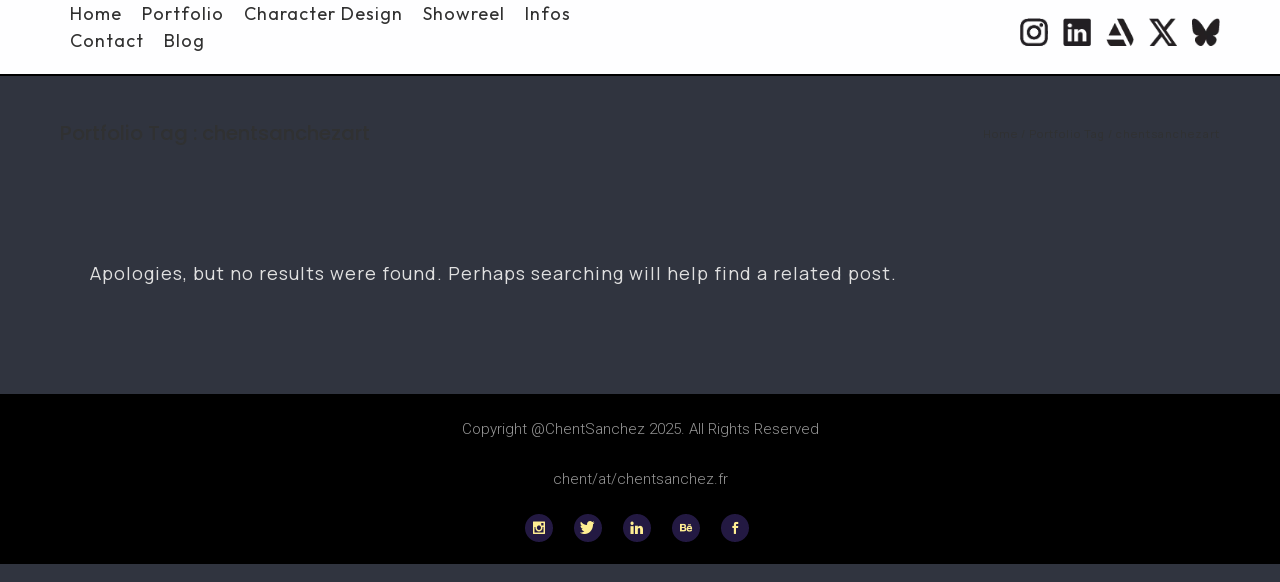

--- FILE ---
content_type: text/html; charset=UTF-8
request_url: https://chentsanchez.fr/portfolio_tags/chentsanchezart/
body_size: 20970
content:
<!doctype html>
<!-- paulirish.com/2008/conditional-stylesheets-vs-css-hacks-answer-neither/ -->
<!--[if lt IE 7]> <html class="no-js lt-ie9 lt-ie8 lt-ie7" lang="en"> <![endif]-->
<!--[if IE 7]>    <html class="no-js lt-ie9 lt-ie8" lang="en"> <![endif]-->
<!--[if IE 8]>    <html class="no-js lt-ie9" lang="en"> <![endif]-->
<!-- Consider adding a manifest.appcache: h5bp.com/d/Offline -->
<!--[if gt IE 8]><!--> 
<html class="no-js" lang="en-GB" id="html"> <!--<![endif]-->
<head>
	<meta charset="utf-8">
	<meta http-equiv="X-UA-Compatible" content="IE=edge,chrome=1" >
	<meta name="viewport" content="user-scalable=no, width=device-width, initial-scale=1, maximum-scale=1" />
    <meta name="apple-mobile-web-app-capable" content="yes" />
	    <meta name='robots' content='index, follow, max-image-preview:large, max-snippet:-1, max-video-preview:-1' />

	<!-- This site is optimized with the Yoast SEO plugin v26.6 - https://yoast.com/wordpress/plugins/seo/ -->
	<title>chentsanchezart Archives - Chent Sanchez&#039;s portfolio</title>
	<link rel="canonical" href="https://chentsanchez.fr/portfolio_tags/chentsanchezart/" />
	<meta property="og:locale" content="en_GB" />
	<meta property="og:type" content="article" />
	<meta property="og:title" content="chentsanchezart Archives - Chent Sanchez&#039;s portfolio" />
	<meta property="og:url" content="https://chentsanchez.fr/portfolio_tags/chentsanchezart/" />
	<meta property="og:site_name" content="Chent Sanchez&#039;s portfolio" />
	<meta property="og:image" content="https://chentsanchez.fr/wp-content/uploads/2025/01/site_image_chentsanchez.webp" />
	<meta property="og:image:width" content="1200" />
	<meta property="og:image:height" content="675" />
	<meta property="og:image:type" content="image/jpeg" />
	<meta name="twitter:card" content="summary_large_image" />
	<meta name="twitter:site" content="@chentsanchez" />
	<script type="application/ld+json" class="yoast-schema-graph">{"@context":"https://schema.org","@graph":[{"@type":"CollectionPage","@id":"https://chentsanchez.fr/portfolio_tags/chentsanchezart/","url":"https://chentsanchez.fr/portfolio_tags/chentsanchezart/","name":"chentsanchezart Archives - Chent Sanchez&#039;s portfolio","isPartOf":{"@id":"https://chentsanchez.fr/#website"},"breadcrumb":{"@id":"https://chentsanchez.fr/portfolio_tags/chentsanchezart/#breadcrumb"},"inLanguage":"en-GB"},{"@type":"BreadcrumbList","@id":"https://chentsanchez.fr/portfolio_tags/chentsanchezart/#breadcrumb","itemListElement":[{"@type":"ListItem","position":1,"name":"Home","item":"https://chentsanchez.fr/"},{"@type":"ListItem","position":2,"name":"chentsanchezart"}]},{"@type":"WebSite","@id":"https://chentsanchez.fr/#website","url":"https://chentsanchez.fr/","name":"Chent Sanchez's portfolio - Art director, Character Designer, 2D Animator","description":"Directeur artistique, character designer, animateur 2D, illustrateur, graphiste et motion designer.","publisher":{"@id":"https://chentsanchez.fr/#/schema/person/8e572c5627e64177f8bf48d2cc32c7c8"},"alternateName":"Chent Sanchez portfolio","potentialAction":[{"@type":"SearchAction","target":{"@type":"EntryPoint","urlTemplate":"https://chentsanchez.fr/?s={search_term_string}"},"query-input":{"@type":"PropertyValueSpecification","valueRequired":true,"valueName":"search_term_string"}}],"inLanguage":"en-GB"},{"@type":["Person","Organization"],"@id":"https://chentsanchez.fr/#/schema/person/8e572c5627e64177f8bf48d2cc32c7c8","name":"Chent Sanchez","image":{"@type":"ImageObject","inLanguage":"en-GB","@id":"https://chentsanchez.fr/#/schema/person/image/","url":"https://chentsanchez.fr/wp-content/uploads/2022/10/header_icon.png","contentUrl":"https://chentsanchez.fr/wp-content/uploads/2022/10/header_icon.png","width":147,"height":120,"caption":"Chent Sanchez"},"logo":{"@id":"https://chentsanchez.fr/#/schema/person/image/"},"description":"Hello, je m’appelle Vincent Fernandez Sanchez, aka Chent Sanchez. Directeur artistique, character designer, animateur 2D, illustrateur, graphiste, motion designer, et enseignant en animation. Je dessine, sur papier, sur écran, sur les murs.","sameAs":["https://chentsanchez.fr","https://www.facebook.com/chent.sanchez","https://www.instagram.com/chentsanchez/","https://www.linkedin.com/in/vincentfernandezsanchez/","https://x.com/https://twitter.com/chentsanchez"]}]}</script>
	<!-- / Yoast SEO plugin. -->


<link rel='dns-prefetch' href='//fonts.googleapis.com' />
<link rel="alternate" type="application/rss+xml" title="Chent Sanchez&#039;s portfolio &raquo; Feed" href="https://chentsanchez.fr/feed/" />
<link rel="alternate" type="application/rss+xml" title="Chent Sanchez&#039;s portfolio &raquo; Comments Feed" href="https://chentsanchez.fr/comments/feed/" />
<link rel="alternate" type="application/rss+xml" title="Chent Sanchez&#039;s portfolio &raquo; chentsanchezart Portfolio Tags Feed" href="https://chentsanchez.fr/portfolio_tags/chentsanchezart/feed/" />
	
			<!-- Google Analytics -->
			<script>
				(function(i,s,o,g,r,a,m){i['GoogleAnalyticsObject']=r;i[r]=i[r]||function(){
				(i[r].q=i[r].q||[]).push(arguments)},i[r].l=1*new Date();a=s.createElement(o),
				m=s.getElementsByTagName(o)[0];a.async=1;a.src=g;m.parentNode.insertBefore(a,m)
				})(window,document,'script','//www.google-analytics.com/analytics.js','ga');
	
				ga( 'create', 'UA-154025053-1', 'auto' );
								ga( 'send', 'pageview' );
			</script>
			<!-- End Google Analytics -->
		<style id='wp-img-auto-sizes-contain-inline-css' type='text/css'>
img:is([sizes=auto i],[sizes^="auto," i]){contain-intrinsic-size:3000px 1500px}
/*# sourceURL=wp-img-auto-sizes-contain-inline-css */
</style>

<style id='wp-emoji-styles-inline-css' type='text/css'>

	img.wp-smiley, img.emoji {
		display: inline !important;
		border: none !important;
		box-shadow: none !important;
		height: 1em !important;
		width: 1em !important;
		margin: 0 0.07em !important;
		vertical-align: -0.1em !important;
		background: none !important;
		padding: 0 !important;
	}
/*# sourceURL=wp-emoji-styles-inline-css */
</style>
<link rel='stylesheet' id='wp-block-library-css' href='https://chentsanchez.fr/wp-includes/css/dist/block-library/style.min.css?ver=6.9' type='text/css' media='all' />
<style id='global-styles-inline-css' type='text/css'>
:root{--wp--preset--aspect-ratio--square: 1;--wp--preset--aspect-ratio--4-3: 4/3;--wp--preset--aspect-ratio--3-4: 3/4;--wp--preset--aspect-ratio--3-2: 3/2;--wp--preset--aspect-ratio--2-3: 2/3;--wp--preset--aspect-ratio--16-9: 16/9;--wp--preset--aspect-ratio--9-16: 9/16;--wp--preset--color--black: #000000;--wp--preset--color--cyan-bluish-gray: #abb8c3;--wp--preset--color--white: #ffffff;--wp--preset--color--pale-pink: #f78da7;--wp--preset--color--vivid-red: #cf2e2e;--wp--preset--color--luminous-vivid-orange: #ff6900;--wp--preset--color--luminous-vivid-amber: #fcb900;--wp--preset--color--light-green-cyan: #7bdcb5;--wp--preset--color--vivid-green-cyan: #00d084;--wp--preset--color--pale-cyan-blue: #8ed1fc;--wp--preset--color--vivid-cyan-blue: #0693e3;--wp--preset--color--vivid-purple: #9b51e0;--wp--preset--gradient--vivid-cyan-blue-to-vivid-purple: linear-gradient(135deg,rgb(6,147,227) 0%,rgb(155,81,224) 100%);--wp--preset--gradient--light-green-cyan-to-vivid-green-cyan: linear-gradient(135deg,rgb(122,220,180) 0%,rgb(0,208,130) 100%);--wp--preset--gradient--luminous-vivid-amber-to-luminous-vivid-orange: linear-gradient(135deg,rgb(252,185,0) 0%,rgb(255,105,0) 100%);--wp--preset--gradient--luminous-vivid-orange-to-vivid-red: linear-gradient(135deg,rgb(255,105,0) 0%,rgb(207,46,46) 100%);--wp--preset--gradient--very-light-gray-to-cyan-bluish-gray: linear-gradient(135deg,rgb(238,238,238) 0%,rgb(169,184,195) 100%);--wp--preset--gradient--cool-to-warm-spectrum: linear-gradient(135deg,rgb(74,234,220) 0%,rgb(151,120,209) 20%,rgb(207,42,186) 40%,rgb(238,44,130) 60%,rgb(251,105,98) 80%,rgb(254,248,76) 100%);--wp--preset--gradient--blush-light-purple: linear-gradient(135deg,rgb(255,206,236) 0%,rgb(152,150,240) 100%);--wp--preset--gradient--blush-bordeaux: linear-gradient(135deg,rgb(254,205,165) 0%,rgb(254,45,45) 50%,rgb(107,0,62) 100%);--wp--preset--gradient--luminous-dusk: linear-gradient(135deg,rgb(255,203,112) 0%,rgb(199,81,192) 50%,rgb(65,88,208) 100%);--wp--preset--gradient--pale-ocean: linear-gradient(135deg,rgb(255,245,203) 0%,rgb(182,227,212) 50%,rgb(51,167,181) 100%);--wp--preset--gradient--electric-grass: linear-gradient(135deg,rgb(202,248,128) 0%,rgb(113,206,126) 100%);--wp--preset--gradient--midnight: linear-gradient(135deg,rgb(2,3,129) 0%,rgb(40,116,252) 100%);--wp--preset--font-size--small: 13px;--wp--preset--font-size--medium: 20px;--wp--preset--font-size--large: 36px;--wp--preset--font-size--x-large: 42px;--wp--preset--spacing--20: 0.44rem;--wp--preset--spacing--30: 0.67rem;--wp--preset--spacing--40: 1rem;--wp--preset--spacing--50: 1.5rem;--wp--preset--spacing--60: 2.25rem;--wp--preset--spacing--70: 3.38rem;--wp--preset--spacing--80: 5.06rem;--wp--preset--shadow--natural: 6px 6px 9px rgba(0, 0, 0, 0.2);--wp--preset--shadow--deep: 12px 12px 50px rgba(0, 0, 0, 0.4);--wp--preset--shadow--sharp: 6px 6px 0px rgba(0, 0, 0, 0.2);--wp--preset--shadow--outlined: 6px 6px 0px -3px rgb(255, 255, 255), 6px 6px rgb(0, 0, 0);--wp--preset--shadow--crisp: 6px 6px 0px rgb(0, 0, 0);}:where(.is-layout-flex){gap: 0.5em;}:where(.is-layout-grid){gap: 0.5em;}body .is-layout-flex{display: flex;}.is-layout-flex{flex-wrap: wrap;align-items: center;}.is-layout-flex > :is(*, div){margin: 0;}body .is-layout-grid{display: grid;}.is-layout-grid > :is(*, div){margin: 0;}:where(.wp-block-columns.is-layout-flex){gap: 2em;}:where(.wp-block-columns.is-layout-grid){gap: 2em;}:where(.wp-block-post-template.is-layout-flex){gap: 1.25em;}:where(.wp-block-post-template.is-layout-grid){gap: 1.25em;}.has-black-color{color: var(--wp--preset--color--black) !important;}.has-cyan-bluish-gray-color{color: var(--wp--preset--color--cyan-bluish-gray) !important;}.has-white-color{color: var(--wp--preset--color--white) !important;}.has-pale-pink-color{color: var(--wp--preset--color--pale-pink) !important;}.has-vivid-red-color{color: var(--wp--preset--color--vivid-red) !important;}.has-luminous-vivid-orange-color{color: var(--wp--preset--color--luminous-vivid-orange) !important;}.has-luminous-vivid-amber-color{color: var(--wp--preset--color--luminous-vivid-amber) !important;}.has-light-green-cyan-color{color: var(--wp--preset--color--light-green-cyan) !important;}.has-vivid-green-cyan-color{color: var(--wp--preset--color--vivid-green-cyan) !important;}.has-pale-cyan-blue-color{color: var(--wp--preset--color--pale-cyan-blue) !important;}.has-vivid-cyan-blue-color{color: var(--wp--preset--color--vivid-cyan-blue) !important;}.has-vivid-purple-color{color: var(--wp--preset--color--vivid-purple) !important;}.has-black-background-color{background-color: var(--wp--preset--color--black) !important;}.has-cyan-bluish-gray-background-color{background-color: var(--wp--preset--color--cyan-bluish-gray) !important;}.has-white-background-color{background-color: var(--wp--preset--color--white) !important;}.has-pale-pink-background-color{background-color: var(--wp--preset--color--pale-pink) !important;}.has-vivid-red-background-color{background-color: var(--wp--preset--color--vivid-red) !important;}.has-luminous-vivid-orange-background-color{background-color: var(--wp--preset--color--luminous-vivid-orange) !important;}.has-luminous-vivid-amber-background-color{background-color: var(--wp--preset--color--luminous-vivid-amber) !important;}.has-light-green-cyan-background-color{background-color: var(--wp--preset--color--light-green-cyan) !important;}.has-vivid-green-cyan-background-color{background-color: var(--wp--preset--color--vivid-green-cyan) !important;}.has-pale-cyan-blue-background-color{background-color: var(--wp--preset--color--pale-cyan-blue) !important;}.has-vivid-cyan-blue-background-color{background-color: var(--wp--preset--color--vivid-cyan-blue) !important;}.has-vivid-purple-background-color{background-color: var(--wp--preset--color--vivid-purple) !important;}.has-black-border-color{border-color: var(--wp--preset--color--black) !important;}.has-cyan-bluish-gray-border-color{border-color: var(--wp--preset--color--cyan-bluish-gray) !important;}.has-white-border-color{border-color: var(--wp--preset--color--white) !important;}.has-pale-pink-border-color{border-color: var(--wp--preset--color--pale-pink) !important;}.has-vivid-red-border-color{border-color: var(--wp--preset--color--vivid-red) !important;}.has-luminous-vivid-orange-border-color{border-color: var(--wp--preset--color--luminous-vivid-orange) !important;}.has-luminous-vivid-amber-border-color{border-color: var(--wp--preset--color--luminous-vivid-amber) !important;}.has-light-green-cyan-border-color{border-color: var(--wp--preset--color--light-green-cyan) !important;}.has-vivid-green-cyan-border-color{border-color: var(--wp--preset--color--vivid-green-cyan) !important;}.has-pale-cyan-blue-border-color{border-color: var(--wp--preset--color--pale-cyan-blue) !important;}.has-vivid-cyan-blue-border-color{border-color: var(--wp--preset--color--vivid-cyan-blue) !important;}.has-vivid-purple-border-color{border-color: var(--wp--preset--color--vivid-purple) !important;}.has-vivid-cyan-blue-to-vivid-purple-gradient-background{background: var(--wp--preset--gradient--vivid-cyan-blue-to-vivid-purple) !important;}.has-light-green-cyan-to-vivid-green-cyan-gradient-background{background: var(--wp--preset--gradient--light-green-cyan-to-vivid-green-cyan) !important;}.has-luminous-vivid-amber-to-luminous-vivid-orange-gradient-background{background: var(--wp--preset--gradient--luminous-vivid-amber-to-luminous-vivid-orange) !important;}.has-luminous-vivid-orange-to-vivid-red-gradient-background{background: var(--wp--preset--gradient--luminous-vivid-orange-to-vivid-red) !important;}.has-very-light-gray-to-cyan-bluish-gray-gradient-background{background: var(--wp--preset--gradient--very-light-gray-to-cyan-bluish-gray) !important;}.has-cool-to-warm-spectrum-gradient-background{background: var(--wp--preset--gradient--cool-to-warm-spectrum) !important;}.has-blush-light-purple-gradient-background{background: var(--wp--preset--gradient--blush-light-purple) !important;}.has-blush-bordeaux-gradient-background{background: var(--wp--preset--gradient--blush-bordeaux) !important;}.has-luminous-dusk-gradient-background{background: var(--wp--preset--gradient--luminous-dusk) !important;}.has-pale-ocean-gradient-background{background: var(--wp--preset--gradient--pale-ocean) !important;}.has-electric-grass-gradient-background{background: var(--wp--preset--gradient--electric-grass) !important;}.has-midnight-gradient-background{background: var(--wp--preset--gradient--midnight) !important;}.has-small-font-size{font-size: var(--wp--preset--font-size--small) !important;}.has-medium-font-size{font-size: var(--wp--preset--font-size--medium) !important;}.has-large-font-size{font-size: var(--wp--preset--font-size--large) !important;}.has-x-large-font-size{font-size: var(--wp--preset--font-size--x-large) !important;}
/*# sourceURL=global-styles-inline-css */
</style>

<style id='classic-theme-styles-inline-css' type='text/css'>
/*! This file is auto-generated */
.wp-block-button__link{color:#fff;background-color:#32373c;border-radius:9999px;box-shadow:none;text-decoration:none;padding:calc(.667em + 2px) calc(1.333em + 2px);font-size:1.125em}.wp-block-file__button{background:#32373c;color:#fff;text-decoration:none}
/*# sourceURL=/wp-includes/css/classic-themes.min.css */
</style>
<link rel='stylesheet' id='gdprmagnificpopup-css' href='https://chentsanchez.fr/wp-content/plugins/be-gdpr/public/css/magnific-popup.css?ver=1.1.6' type='text/css' media='all' />
<link rel='stylesheet' id='be-gdpr-css' href='https://chentsanchez.fr/wp-content/plugins/be-gdpr/public/css/be-gdpr-public.css?ver=1.1.6' type='text/css' media='all' />
<link rel='stylesheet' id='contact-form-7-css' href='https://chentsanchez.fr/wp-content/plugins/contact-form-7/includes/css/styles.css?ver=6.1.4' type='text/css' media='all' />
<style id='dominant-color-styles-inline-css' type='text/css'>
img[data-dominant-color]:not(.has-transparency) { background-color: var(--dominant-color); }
/*# sourceURL=dominant-color-styles-inline-css */
</style>
<link rel='stylesheet' id='be-slider-css' href='https://chentsanchez.fr/wp-content/plugins/oshine-modules/public/css/be-slider.css?ver=6.9' type='text/css' media='all' />
<link rel='stylesheet' id='oshine-modules-css' href='https://chentsanchez.fr/wp-content/plugins/oshine-modules/public/css/oshine-modules.css?ver=3.2' type='text/css' media='all' />
<link rel='stylesheet' id='sr7css-css' href='//chentsanchez.fr/wp-content/plugins/revslider/public/css/sr7.css?ver=6.7.25' type='text/css' media='all' />
<link rel='stylesheet' id='typehub-css' href='https://chentsanchez.fr/wp-content/plugins/tatsu/includes/typehub/public/css/typehub-public.css?ver=2.0.6' type='text/css' media='all' />
<link rel='stylesheet' id='typehub-google-fonts-css' href='//fonts.googleapis.com/css?family=Outfit%3A600%2C500%2C400%2C300%7CRoboto%3A300%2C400%7CPoppins%3A400%2C500%2C300%2C600%7CManrope%3A500%2C400%7CRaleway%3A600&#038;ver=1.0' type='text/css' media='all' />
<link rel='stylesheet' id='tatsu-main-css' href='https://chentsanchez.fr/wp-content/plugins/tatsu/public/css/tatsu.min.css?ver=3.5.3' type='text/css' media='all' />
<link rel='stylesheet' id='oshine_icons-css' href='https://chentsanchez.fr/wp-content/themes/oshin/fonts/icomoon/style.css?ver=7.2.9' type='text/css' media='all' />
<link rel='stylesheet' id='font_awesome-css' href='https://chentsanchez.fr/wp-content/plugins/tatsu/includes/icons/font_awesome/font-awesome.css?ver=6.9' type='text/css' media='all' />
<link rel='stylesheet' id='font_awesome_brands-css' href='https://chentsanchez.fr/wp-content/plugins/tatsu/includes/icons/font_awesome/brands.css?ver=6.9' type='text/css' media='all' />
<link rel='stylesheet' id='tatsu_icons-css' href='https://chentsanchez.fr/wp-content/plugins/tatsu/includes/icons/tatsu_icons/tatsu-icons.css?ver=6.9' type='text/css' media='all' />
<link rel='stylesheet' id='be-themes-bb-press-css-css' href='https://chentsanchez.fr/wp-content/themes/oshin/bb-press/bb-press.css?ver=6.9' type='text/css' media='all' />
<link rel='stylesheet' id='be-style-main-css-css' href='https://chentsanchez.fr/wp-content/themes/oshin/css/main.css?ver=7.2.9' type='text/css' media='all' />
<link rel='stylesheet' id='be-style-responsive-header-css' href='https://chentsanchez.fr/wp-content/themes/oshin/css/headers/responsive-header.css?ver=7.2.9' type='text/css' media='all' />
<link rel='stylesheet' id='be-style-multilevel-menu-css' href='https://chentsanchez.fr/wp-content/themes/oshin/css/headers/multilevel-menu.css?ver=7.2.9' type='text/css' media='all' />
<link rel='stylesheet' id='be-themes-layout-css' href='https://chentsanchez.fr/wp-content/themes/oshin/css/layout.css?ver=7.2.9' type='text/css' media='all' />
<link rel='stylesheet' id='magnific-popup-css' href='https://chentsanchez.fr/wp-content/themes/oshin/css/vendor/magnific-popup.css?ver=6.9' type='text/css' media='all' />
<link rel='stylesheet' id='scrollbar-css' href='https://chentsanchez.fr/wp-content/themes/oshin/css/vendor/scrollbar.css?ver=6.9' type='text/css' media='all' />
<link rel='stylesheet' id='flickity-css' href='https://chentsanchez.fr/wp-content/themes/oshin/css/vendor/flickity.css?ver=6.9' type='text/css' media='all' />
<link rel='stylesheet' id='be-custom-fonts-css' href='https://chentsanchez.fr/wp-content/themes/oshin/fonts/fonts.css?ver=7.2.9' type='text/css' media='all' />
<link rel='stylesheet' id='be-dynamic-css' href='https://chentsanchez.fr/wp-content/uploads/oshine_dynamic_css/be_dynamic.css?ver=7.2.9' type='text/css' media='all' />
<link rel='stylesheet' id='be-style-css-css' href='https://chentsanchez.fr/wp-content/themes/oshin/style.css?ver=7.2.9' type='text/css' media='all' />
<link rel='stylesheet' id='ms-main-css' href='https://chentsanchez.fr/wp-content/plugins/masterslider/public/assets/css/masterslider.main.css?ver=3.2.2' type='text/css' media='all' />
<link rel='stylesheet' id='ms-custom-css' href='https://chentsanchez.fr/wp-content/uploads/masterslider/custom.css?ver=1.3' type='text/css' media='all' />
<script type="text/javascript" src="https://chentsanchez.fr/wp-includes/js/jquery/jquery.min.js?ver=3.7.1" id="jquery-core-js"></script>
<script type="text/javascript" src="https://chentsanchez.fr/wp-includes/js/jquery/jquery-migrate.min.js?ver=3.4.1" id="jquery-migrate-js"></script>
<script type="text/javascript" id="be-gdpr-js-extra">
/* <![CDATA[ */
var beGdprConcerns = {"youtube":{"label":"Youtube","description":"Consent to display content from YouTube.","required":false},"vimeo":{"label":"Vimeo","description":"Consent to display content from Vimeo.","required":false},"gmaps":{"label":"Google Maps","description":"Consent to display content from Google Maps.","required":false}};
//# sourceURL=be-gdpr-js-extra
/* ]]> */
</script>
<script type="text/javascript" src="https://chentsanchez.fr/wp-content/plugins/be-gdpr/public/js/be-gdpr-public.js?ver=1.1.6" id="be-gdpr-js"></script>
<script type="text/javascript" src="//chentsanchez.fr/wp-content/plugins/revslider/public/js/libs/tptools.js?ver=6.7.25" id="tp-tools-js" async="async" data-wp-strategy="async"></script>
<script type="text/javascript" src="//chentsanchez.fr/wp-content/plugins/revslider/public/js/sr7.js?ver=6.7.25" id="sr7-js" async="async" data-wp-strategy="async"></script>
<script type="text/javascript" src="https://chentsanchez.fr/wp-content/plugins/tatsu/includes/typehub/public/js/webfont.min.js?ver=6.9" id="webfontloader-js"></script>
<script type="text/javascript" src="https://chentsanchez.fr/wp-content/themes/oshin/js/vendor/modernizr.js?ver=6.9" id="modernizr-js"></script>
<link rel="https://api.w.org/" href="https://chentsanchez.fr/wp-json/" /><link rel="EditURI" type="application/rsd+xml" title="RSD" href="https://chentsanchez.fr/xmlrpc.php?rsd" />
<meta name="generator" content="WordPress 6.9" />
<meta name="generator" content="auto-sizes 1.7.0">
<meta name="generator" content="dominant-color-images 1.2.0">
<script>var ms_grabbing_curosr='https://chentsanchez.fr/wp-content/plugins/masterslider/public/assets/css/common/grabbing.cur',ms_grab_curosr='https://chentsanchez.fr/wp-content/plugins/masterslider/public/assets/css/common/grab.cur';</script>
<meta name="generator" content="MasterSlider 3.2.2 - Responsive Touch Image Slider" />
<meta name="generator" content="performance-lab 4.0.0; plugins: auto-sizes, dominant-color-images, embed-optimizer, image-prioritizer, webp-uploads">
<meta name="generator" content="webp-uploads 2.6.0">
<style type="text/css">.recentcomments a{display:inline !important;padding:0 !important;margin:0 !important;}</style><meta name="generator" content="optimization-detective 1.0.0-beta3">
<meta name="generator" content="embed-optimizer 1.0.0-beta2">
<meta name="generator" content="image-prioritizer 1.0.0-beta2">
<style type="text/css" id="custom-background-css">
body.custom-background { background-color: #ffffff; }
</style>
	<link rel="preconnect" href="https://fonts.googleapis.com">
<link rel="preconnect" href="https://fonts.gstatic.com/" crossorigin>
<meta name="generator" content="Powered by Slider Revolution 6.7.25 - responsive, Mobile-Friendly Slider Plugin for WordPress with comfortable drag and drop interface." />
<style rel="stylesheet" id="typehub-output">h1,.h1{font-family:"Outfit",-apple-system,BlinkMacSystemFont,'Segoe UI',Roboto,Oxygen-Sans,Ubuntu,Cantarell,'Helvetica Neue',sans-serif;font-weight:600;font-style:normal;text-transform:none;font-size:30px;line-height:32px;letter-spacing:1px;color:rgba(234,99,140,1)}h2,.h2{font-family:"Outfit",-apple-system,BlinkMacSystemFont,'Segoe UI',Roboto,Oxygen-Sans,Ubuntu,Cantarell,'Helvetica Neue',sans-serif;font-weight:500;font-style:normal;text-transform:none;font-size:24px;line-height:26px;letter-spacing:0;color:rgba(255,153,200,1)}h3,.h3{font-family:"Outfit",-apple-system,BlinkMacSystemFont,'Segoe UI',Roboto,Oxygen-Sans,Ubuntu,Cantarell,'Helvetica Neue',sans-serif;font-weight:400;font-style:normal;text-transform:none;font-size:22px;line-height:24px;letter-spacing:0;color:rgba(224,224,224,1)}h4,.woocommerce-order-received .woocommerce h2,.woocommerce-order-received .woocommerce h3,.woocommerce-view-order .woocommerce h2,.woocommerce-view-order .woocommerce h3,.h4{font-family:"Roboto",-apple-system,BlinkMacSystemFont,'Segoe UI',Roboto,Oxygen-Sans,Ubuntu,Cantarell,'Helvetica Neue',sans-serif;font-weight:300;font-style:normal;text-transform:none;font-size:34px;line-height:40px;letter-spacing:0;color:rgba(109,112,112,1)}h5,#reply-title,.h5{font-family:"Poppins",-apple-system,BlinkMacSystemFont,'Segoe UI',Roboto,Oxygen-Sans,Ubuntu,Cantarell,'Helvetica Neue',sans-serif;font-weight:400;font-style:normal;text-transform:none;font-size:20px;line-height:30px;letter-spacing:0;color:rgba(109,112,112,1)}h6,.testimonial-author-role.h6-font,.menu-card-title,.menu-card-item-price,.slider-counts,.woocommerce-MyAccount-navigation ul li,a.bbp-forum-title,#bbpress-forums fieldset.bbp-form label,.bbp-topic-title a.bbp-topic-permalink,#bbpress-forums ul.forum-titles li,#bbpress-forums ul.bbp-replies li.bbp-header,.h6{font-family:"Manrope",-apple-system,BlinkMacSystemFont,'Segoe UI',Roboto,Oxygen-Sans,Ubuntu,Cantarell,'Helvetica Neue',sans-serif;font-weight:500;font-style:normal;text-transform:none;font-size:12px;line-height:14px;letter-spacing:1px;color:rgba(109,112,112,1)}body,.special-heading-wrap .caption-wrap .body-font,.woocommerce .woocommerce-ordering select.orderby,.woocommerce-page .woocommerce-ordering select.orderby,.body{font-family:"Manrope",-apple-system,BlinkMacSystemFont,'Segoe UI',Roboto,Oxygen-Sans,Ubuntu,Cantarell,'Helvetica Neue',sans-serif;font-weight:400;font-style:normal;text-transform:none;font-size:18px;line-height:22px;letter-spacing:1px;color:rgba(224,224,224,1)}.page-title-module-custom .page-title-custom,h6.portfolio-title-nav{font-family:"Poppins",-apple-system,BlinkMacSystemFont,'Segoe UI',Roboto,Oxygen-Sans,Ubuntu,Cantarell,'Helvetica Neue',sans-serif;font-weight:500;font-style:normal;text-transform:none;font-size:20px;line-height:34px;letter-spacing:0;color:#303132}.sub-title,.special-subtitle,.sub_title{font-family:"Roboto",-apple-system,BlinkMacSystemFont,'Segoe UI',Roboto,Oxygen-Sans,Ubuntu,Cantarell,'Helvetica Neue',sans-serif;font-weight:400;font-style:normal;text-transform:none;font-size:13px;letter-spacing:0}#footer{font-family:"Roboto",-apple-system,BlinkMacSystemFont,'Segoe UI',Roboto,Oxygen-Sans,Ubuntu,Cantarell,'Helvetica Neue',sans-serif;font-weight:300;font-style:normal;text-transform:none;font-size:15px;line-height:15px;letter-spacing:0;color:#969696}.special-header-menu .menu-container,#navigation .mega .sub-menu .highlight .sf-with-ul,#navigation,.style2 #navigation,.style13 #navigation,#navigation-left-side,#navigation-right-side,.sb-left #slidebar-menu,.header-widgets,.header-code-widgets,body #header-inner-wrap.top-animate.style2 #navigation,.top-overlay-menu .sb-right #slidebar-menu{font-family:"Outfit",-apple-system,BlinkMacSystemFont,'Segoe UI',Roboto,Oxygen-Sans,Ubuntu,Cantarell,'Helvetica Neue',sans-serif;font-weight:400;font-style:normal;text-transform:uppercase;font-size:18px;line-height:14px;letter-spacing:0;color:rgba(234,99,140,1)}.special-header-menu .menu-container .sub-menu,.special-header-menu .sub-menu,#navigation .sub-menu,#navigation .children,#navigation-left-side .sub-menu,#navigation-left-side .children,#navigation-right-side .sub-menu,#navigation-right-side .children,.sb-left #slidebar-menu .sub-menu,.top-overlay-menu .sb-right #slidebar-menu .sub-menu{font-family:"Poppins",-apple-system,BlinkMacSystemFont,'Segoe UI',Roboto,Oxygen-Sans,Ubuntu,Cantarell,'Helvetica Neue',sans-serif;font-weight:300;font-style:normal;text-transform:capitalize;font-size:16px;line-height:14px;letter-spacing:0;color:rgba(0,0,0,1)}ul#mobile-menu a,ul#mobile-menu li.mega ul.sub-menu li.highlight>:first-child{font-family:"Poppins",-apple-system,BlinkMacSystemFont,'Segoe UI',Roboto,Oxygen-Sans,Ubuntu,Cantarell,'Helvetica Neue',sans-serif;font-weight:400;font-style:normal;text-transform:uppercase;font-size:13px;line-height:40px;letter-spacing:1px;color:#232323}ul#mobile-menu ul.sub-menu a{font-family:"Roboto",-apple-system,BlinkMacSystemFont,'Segoe UI',Roboto,Oxygen-Sans,Ubuntu,Cantarell,'Helvetica Neue',sans-serif;font-weight:300;font-style:normal;text-transform:none;font-size:15px;line-height:27px;letter-spacing:0;color:#878787}.top-right-sliding-menu .sb-right ul#slidebar-menu li,.sb-right #slidebar-menu .mega .sub-menu .highlight .sf-with-ul{font-family:"Poppins",-apple-system,BlinkMacSystemFont,'Segoe UI',Roboto,Oxygen-Sans,Ubuntu,Cantarell,'Helvetica Neue',sans-serif;font-weight:400;font-style:normal;text-transform:uppercase;font-size:13px;line-height:50px;letter-spacing:1px;color:#fff}.top-right-sliding-menu .sb-right #slidebar-menu ul.sub-menu li{font-family:"Roboto",-apple-system,BlinkMacSystemFont,'Segoe UI',Roboto,Oxygen-Sans,Ubuntu,Cantarell,'Helvetica Neue',sans-serif;font-weight:300;font-style:normal;text-transform:none;font-size:15px;line-height:26px;letter-spacing:0;color:#fff}.ui-tabs-anchor,.accordion .accordion-head,.skill-wrap .skill_name,.chart-wrap span,.animate-number-wrap h6 span,.woocommerce-tabs .tabs li a,.be-countdown{font-family:"Poppins",-apple-system,BlinkMacSystemFont,'Segoe UI',Roboto,Oxygen-Sans,Ubuntu,Cantarell,'Helvetica Neue',sans-serif;font-weight:500;font-style:normal;letter-spacing:1px}.ui-tabs-anchor{text-transform:uppercase;font-size:13px;line-height:17px}.accordion .accordion-head{text-transform:uppercase;font-size:13px;line-height:17px}.skill-wrap .skill_name{text-transform:uppercase;font-size:12px;line-height:17px}.countdown-amount{text-transform:uppercase;font-size:55px;line-height:95px}.countdown-section{text-transform:uppercase;font-size:15px;line-height:30px}.testimonial_slide .testimonial-content{font-family:"Roboto",-apple-system,BlinkMacSystemFont,'Segoe UI',Roboto,Oxygen-Sans,Ubuntu,Cantarell,'Helvetica Neue',sans-serif;font-weight:300;font-style:normal;text-transform:none;letter-spacing:0}.tweet-slides .tweet-content{font-family:"Roboto",-apple-system,BlinkMacSystemFont,'Segoe UI',Roboto,Oxygen-Sans,Ubuntu,Cantarell,'Helvetica Neue',sans-serif;font-weight:300;font-style:normal;text-transform:none;letter-spacing:0}.tatsu-button,.be-button,.woocommerce a.button,.woocommerce-page a.button,.woocommerce button.button,.woocommerce-page button.button,.woocommerce input.button,.woocommerce-page input.button,.woocommerce #respond input#submit,.woocommerce-page #respond input#submit,.woocommerce #content input.button,.woocommerce-page #content input.button,input[type="submit"],.more-link.style1-button,.more-link.style2-button,.more-link.style3-button,input[type="button"],input[type="submit"],input[type="reset"],button,input[type="file"]::-webkit-file-upload-button{font-family:"Poppins",-apple-system,BlinkMacSystemFont,'Segoe UI',Roboto,Oxygen-Sans,Ubuntu,Cantarell,'Helvetica Neue',sans-serif;font-weight:500;font-style:normal}.oshine-animated-link,.view-project-link.style4-button{font-family:"Poppins",-apple-system,BlinkMacSystemFont,'Segoe UI',Roboto,Oxygen-Sans,Ubuntu,Cantarell,'Helvetica Neue',sans-serif;font-weight:500;font-style:normal;text-transform:uppercase;letter-spacing:1px}.thumb-title-wrap .thumb-title,.full-screen-portfolio-overlay-title{font-family:"Poppins",-apple-system,BlinkMacSystemFont,'Segoe UI',Roboto,Oxygen-Sans,Ubuntu,Cantarell,'Helvetica Neue',sans-serif;font-weight:500;font-style:normal;text-transform:uppercase;font-size:18px;line-height:20px;letter-spacing:0}.thumb-title-wrap .portfolio-item-cats{text-transform:uppercase;font-size:14px;line-height:14px;letter-spacing:0}h6.gallery-side-heading{font-family:"Poppins",-apple-system,BlinkMacSystemFont,'Segoe UI',Roboto,Oxygen-Sans,Ubuntu,Cantarell,'Helvetica Neue',sans-serif;font-weight:500;font-style:normal;text-transform:uppercase;font-size:12px;line-height:32px;letter-spacing:1px}.portfolio-details .gallery-side-heading-wrap p{font-family:"Roboto",-apple-system,BlinkMacSystemFont,'Segoe UI',Roboto,Oxygen-Sans,Ubuntu,Cantarell,'Helvetica Neue',sans-serif;font-weight:400;font-style:normal;text-transform:none;font-size:14px;line-height:26px;letter-spacing:0}.ps-fade-nav-item .ps-fade-nav-item-inner{font-size:60px;line-height:1.3em;font-family:"Raleway",-apple-system,BlinkMacSystemFont,'Segoe UI',Roboto,Oxygen-Sans,Ubuntu,Cantarell,'Helvetica Neue',sans-serif;font-weight:600;font-style:normal;text-transform:none;letter-spacing:0;color:#000}.ps-fade-horizontal-nav-item-inner{font-size:80px;line-height:1.3em;font-family:"Raleway",-apple-system,BlinkMacSystemFont,'Segoe UI',Roboto,Oxygen-Sans,Ubuntu,Cantarell,'Helvetica Neue',sans-serif;font-weight:600;font-style:normal;text-transform:none;letter-spacing:0}a.navigation-previous-post-link,a.navigation-next-post-link{font-family:"Poppins",-apple-system,BlinkMacSystemFont,'Segoe UI',Roboto,Oxygen-Sans,Ubuntu,Cantarell,'Helvetica Neue',sans-serif;font-weight:500;font-style:normal;text-transform:uppercase;font-size:18px;line-height:20px;letter-spacing:1px}#portfolio-title-nav-bottom-wrap h6,#portfolio-title-nav-bottom-wrap .slider-counts{font-family:"Poppins",-apple-system,BlinkMacSystemFont,'Segoe UI',Roboto,Oxygen-Sans,Ubuntu,Cantarell,'Helvetica Neue',sans-serif;font-weight:500;font-style:normal;text-transform:none;font-size:16px;letter-spacing:0;line-height:40px}.attachment-details-custom-slider{font-family:"Roboto",-apple-system,BlinkMacSystemFont,'Segoe UI',Roboto,Oxygen-Sans,Ubuntu,Cantarell,'Helvetica Neue',sans-serif;font-weight:400;font-style:normal;text-transform:none;font-size:14px;line-height:14px;letter-spacing:0;color:#a2a2a2}.filters .filter_item{font-family:"Poppins",-apple-system,BlinkMacSystemFont,'Segoe UI',Roboto,Oxygen-Sans,Ubuntu,Cantarell,'Helvetica Neue',sans-serif;font-weight:500;font-style:normal;text-transform:capitalize;font-size:16px;line-height:12px;letter-spacing:0;color:rgba(255,255,255,1)}.woocommerce ul.products li.product .product-meta-data h3,.woocommerce-page ul.products li.product .product-meta-data h3,.woocommerce ul.products li.product h3,.woocommerce-page ul.products li.product h3,.woocommerce ul.products li.product .product-meta-data .woocommerce-loop-product__title,.woocommerce-page ul.products li.product .product-meta-data .woocommerce-loop-product__title,.woocommerce ul.products li.product .woocommerce-loop-product__title,.woocommerce-page ul.products li.product .woocommerce-loop-product__title,.woocommerce ul.products li.product-category .woocommerce-loop-category__title,.woocommerce-page ul.products li.product-category .woocommerce-loop-category__title{font-family:"Poppins",-apple-system,BlinkMacSystemFont,'Segoe UI',Roboto,Oxygen-Sans,Ubuntu,Cantarell,'Helvetica Neue',sans-serif;font-weight:500;font-style:normal;text-transform:uppercase;font-size:13px;line-height:27px;letter-spacing:1px;color:#303132}.woocommerce-page.single.single-product #content div.product h1.product_title.entry-title{font-family:"Poppins",-apple-system,BlinkMacSystemFont,'Segoe UI',Roboto,Oxygen-Sans,Ubuntu,Cantarell,'Helvetica Neue',sans-serif;font-weight:600;font-style:normal;text-transform:none;font-size:35px;line-height:50px;letter-spacing:-0.7px;color:#222}.post-title,.post-date-wrap{font-family:"Outfit",-apple-system,BlinkMacSystemFont,'Segoe UI',Roboto,Oxygen-Sans,Ubuntu,Cantarell,'Helvetica Neue',sans-serif;font-weight:600;font-style:normal;text-transform:none;font-size:24px;line-height:20px;letter-spacing:-1px;color:rgba(234,99,140,1)}.style3-blog .post-title,.style8-blog .post-title{font-family:"Outfit",-apple-system,BlinkMacSystemFont,'Segoe UI',Roboto,Oxygen-Sans,Ubuntu,Cantarell,'Helvetica Neue',sans-serif;font-weight:500;font-style:normal;text-transform:none;font-size:18px;line-height:24px;letter-spacing:0;color:rgba(255,153,200,1)}.post-meta.post-top-meta-typo,.style8-blog .post-meta.post-category a,.hero-section-blog-categories-wrap a{font-family:"Outfit",-apple-system,BlinkMacSystemFont,'Segoe UI',Roboto,Oxygen-Sans,Ubuntu,Cantarell,'Helvetica Neue',sans-serif;font-weight:300;font-style:normal;text-transform:none;font-size:13px;line-height:24px;letter-spacing:0;color:#9E9E9E}.post-nav li,.style8-blog .post-meta.post-date,.style8-blog .post-bottom-meta-wrap,.hero-section-blog-bottom-meta-wrap{font-family:"Outfit",-apple-system,BlinkMacSystemFont,'Segoe UI',Roboto,Oxygen-Sans,Ubuntu,Cantarell,'Helvetica Neue',sans-serif;font-weight:300;font-style:normal;text-transform:none;font-size:13px;line-height:24px;letter-spacing:0;color:rgba(155,155,155,1)}.single-post .post-title,.single-post .style3-blog .post-title,.single-post .style8-blog .post-title{font-family:"Outfit",-apple-system,BlinkMacSystemFont,'Segoe UI',Roboto,Oxygen-Sans,Ubuntu,Cantarell,'Helvetica Neue',sans-serif;font-weight:600;font-style:normal;text-transform:none;font-size:30px;line-height:42px;letter-spacing:-1px;color:rgba(155,155,155,1)}.sidebar-widgets h6{font-family:"Outfit",-apple-system,BlinkMacSystemFont,'Segoe UI',Roboto,Oxygen-Sans,Ubuntu,Cantarell,'Helvetica Neue',sans-serif;font-weight:500;font-style:normal;text-transform:uppercase;font-size:13px;line-height:20px;letter-spacing:1px;color:rgba(255,153,200,1)}.sidebar-widgets{font-family:"Roboto",-apple-system,BlinkMacSystemFont,'Segoe UI',Roboto,Oxygen-Sans,Ubuntu,Cantarell,'Helvetica Neue',sans-serif;font-weight:300;font-style:normal;text-transform:none;font-size:15px;line-height:25px;letter-spacing:0;color:#878787}.sb-slidebar .widget h6{font-family:"Poppins",-apple-system,BlinkMacSystemFont,'Segoe UI',Roboto,Oxygen-Sans,Ubuntu,Cantarell,'Helvetica Neue',sans-serif;font-weight:400;font-style:normal;text-transform:none;font-size:13px;line-height:22px;letter-spacing:1px;color:#fff}.sb-slidebar .widget{font-family:"Roboto",-apple-system,BlinkMacSystemFont,'Segoe UI',Roboto,Oxygen-Sans,Ubuntu,Cantarell,'Helvetica Neue',sans-serif;font-weight:300;font-style:normal;text-transform:none;font-size:15px;line-height:26px;letter-spacing:0;color:#a2a2a2}#bottom-widgets h6{font-family:"Poppins",-apple-system,BlinkMacSystemFont,'Segoe UI',Roboto,Oxygen-Sans,Ubuntu,Cantarell,'Helvetica Neue',sans-serif;font-weight:400;font-style:normal;text-transform:uppercase;font-size:13px;line-height:22px;letter-spacing:1px;color:#303132}#bottom-widgets{font-family:"Roboto",-apple-system,BlinkMacSystemFont,'Segoe UI',Roboto,Oxygen-Sans,Ubuntu,Cantarell,'Helvetica Neue',sans-serif;font-weight:300;font-style:normal;text-transform:none;font-size:15px;line-height:26px;letter-spacing:0;color:#878787}.contact_form_module input[type="text"],.contact_form_module textarea{font-family:"Roboto",-apple-system,BlinkMacSystemFont,'Segoe UI',Roboto,Oxygen-Sans,Ubuntu,Cantarell,'Helvetica Neue',sans-serif;font-weight:300;font-style:normal;text-transform:none;font-size:15px;line-height:26px;letter-spacing:0;color:#878787}@media only screen and (max-width:1377px){}@media only screen and (min-width:768px) and (max-width:1024px){}@media only screen and (max-width:767px){h1,.h1{font-size:26px;line-height:28px}h2,.h2{font-size:20px;line-height:22px}h3,.h3{font-size:22px;line-height:24px}h4,.woocommerce-order-received .woocommerce h2,.woocommerce-order-received .woocommerce h3,.woocommerce-view-order .woocommerce h2,.woocommerce-view-order .woocommerce h3,.h4{font-size:25px;line-height:40px}h5,#reply-title,.h5{font-size:18px;line-height:30px}h6,.testimonial-author-role.h6-font,.menu-card-title,.menu-card-item-price,.slider-counts,.woocommerce-MyAccount-navigation ul li,a.bbp-forum-title,#bbpress-forums fieldset.bbp-form label,.bbp-topic-title a.bbp-topic-permalink,#bbpress-forums ul.forum-titles li,#bbpress-forums ul.bbp-replies li.bbp-header,.h6{font-size:10px;line-height:12px}body,.special-heading-wrap .caption-wrap .body-font,.woocommerce .woocommerce-ordering select.orderby,.woocommerce-page .woocommerce-ordering select.orderby,.body{font-size:16px;line-height:18px}.thumb-title-wrap .thumb-title,.full-screen-portfolio-overlay-title{font-size:14px;line-height:16px}.thumb-title-wrap .portfolio-item-cats{font-size:10px;line-height:10px}}</style><style id = "oshine-typehub-css" type="text/css"> #header-controls-right,#header-controls-left{color:Array}#be-left-strip .be-mobile-menu-icon span{background-color:#f34170}ul#mobile-menu .mobile-sub-menu-controller{line-height :40px }ul#mobile-menu ul.sub-menu .mobile-sub-menu-controller{line-height :27px }.breadcrumbs{color:#303132}.search-box-wrapper.style2-header-search-widget input[type="text"]{font-style:normal;font-weight:400;font-family:Roboto}.portfolio-share a.custom-share-button,.portfolio-share a.custom-share-button:active,.portfolio-share a.custom-share-button:hover,.portfolio-share a.custom-share-button:visited{color:rgba(109,112,112,1)}.more-link.style2-button{color:Array !important;border-color:Array !important}.style8-blog .post-bottom-meta-wrap .be-share-stack a.custom-share-button,.style8-blog .post-bottom-meta-wrap .be-share-stack a.custom-share-button:active,.style8-blog .post-bottom-meta-wrap .be-share-stack a.custom-share-button:hover,.style8-blog .post-bottom-meta-wrap .be-share-stack a.custom-share-button:visited{color:rgba(155,155,155,1)}.hero-section-blog-categories-wrap a,.hero-section-blog-categories-wrap a:visited,.hero-section-blog-categories-wrap a:hover,.hero-section-blog-bottom-meta-wrap .hero-section-blog-bottom-meta-wrap a,.hero-section-blog-bottom-meta-wrap a:visited,.hero-section-blog-bottom-meta-wrap a:hover,.hero-section-blog-bottom-meta-wrap{color :rgba(155,155,155,1)}#navigation .mega .sub-menu .highlight .sf-with-ul{color:rgba(0,0,0,1) !important;line-height:1.5}.view-project-link.style4-button{color :rgba(109,112,112,1)}.related.products h2,.upsells.products h2,.cart-collaterals .cross-sells h2,.cart_totals h2,.shipping_calculator h2,.woocommerce-billing-fields h3,.woocommerce-shipping-fields h3,.shipping_calculator h2,#order_review_heading,.woocommerce .page-title{font-family:Poppins;font-weight:500}.woocommerce form .form-row label,.woocommerce-page form .form-row label{color:rgba(109,112,112,1)}.woocommerce-tabs .tabs li a{color:rgba(109,112,112,1) !important}#bbpress-forums ul.forum-titles li,#bbpress-forums ul.bbp-replies li.bbp-header{line-height:inherit;letter-spacing:inherit;text-transform:uppercase;font-size:inherit}#bbpress-forums .topic .bbp-topic-meta a,.bbp-forum-freshness a,.bbp-topic-freshness a,.bbp-header .bbp-reply-content a,.bbp-topic-tags a,.bbp-breadcrumb a,.bbp-forums-list a{color:rgba(109,112,112,1)}.ajde_evcal_calendar .calendar_header p,.eventon_events_list .eventon_list_event .evcal_cblock{font-family:Outfit !important}.eventon_events_list .eventon_list_event .evcal_desc span.evcal_desc2,.evo_pop_body .evcal_desc span.evcal_desc2{font-family:Manrope !important;font-size:14px !important;text-transform:none}.eventon_events_list .eventon_list_event .evcal_desc span.evcal_event_subtitle,.evo_pop_body .evcal_desc span.evcal_event_subtitle,.evcal_evdata_row .evcal_evdata_cell p,#evcal_list .eventon_list_event p.no_events{text-transform:none !important;font-family:Manrope !important;font-size:inherit !important} </style><style rel="stylesheet" id="colorhub-output">.swatch-red, .swatch-red a{color:#f44336;}.swatch-pink, .swatch-pink a{color:#E91E63;}.swatch-purple, .swatch-purple a{color:#9C27B0;}.swatch-deep-purple, .swatch-deep-purple a{color:#673AB7;}.swatch-indigo, .swatch-indigo a{color:#3F51B5;}.swatch-blue, .swatch-blue a{color:#2196F3;}.swatch-light-blue, .swatch-light-blue a{color:#03A9F4;}.swatch-cyan, .swatch-cyan a{color:#00BCD4;}.swatch-teal, .swatch-teal a{color:#009688;}.swatch-green, .swatch-green a{color:#4CAF50;}.swatch-light-green, .swatch-light-green a{color:#8BC34A;}.swatch-lime, .swatch-lime a{color:#CDDC39;}.swatch-yellow, .swatch-yellow a{color:#FFEB3B;}.swatch-amber, .swatch-amber a{color:#FFC107;}.swatch-orange, .swatch-orange a{color:#FF9800;}.swatch-deep-orange, .swatch-deep-orange a{color:#FF5722;}.swatch-brown, .swatch-brown a{color:#795548;}.swatch-grey, .swatch-grey a{color:#9E9E9E;}.swatch-blue-grey, .swatch-blue-grey a{color:#607D8B;}.swatch-white, .swatch-white a{color:#ffffff;}.swatch-black, .swatch-black a{color:#000000;}.swatch-HJnkWxJTz, .swatch-HJnkWxJTz a{color:rgba(253,199,199,1);}.palette-0, .palette-0 a{color:rgba(234,99,140,1);}.palette-1, .palette-1 a{color:rgba(255,238,147,1);}.palette-2, .palette-2 a{color:rgba(35,25,66,1);}.palette-3, .palette-3 a{color:rgba(255,153,200,1);}.palette-4, .palette-4 a{color:rgba(252,246,189,1);}</style><link rel="icon" href="https://chentsanchez.fr/wp-content/uploads/2022/10/cropped-favicon_2022_BW-1-32x32.jpg" sizes="32x32" />
<link rel="icon" href="https://chentsanchez.fr/wp-content/uploads/2022/10/cropped-favicon_2022_BW-1-192x192.jpg" sizes="192x192" />
<link rel="apple-touch-icon" href="https://chentsanchez.fr/wp-content/uploads/2022/10/cropped-favicon_2022_BW-1-180x180.jpg" />
<meta name="msapplication-TileImage" content="https://chentsanchez.fr/wp-content/uploads/2022/10/cropped-favicon_2022_BW-1-270x270.jpg" />
<script>
	window._tpt			??= {};
	window.SR7			??= {};
	_tpt.R				??= {};
	_tpt.R.fonts		??= {};
	_tpt.R.fonts.customFonts??= {};
	SR7.devMode			=  false;
	SR7.F 				??= {};
	SR7.G				??= {};
	SR7.LIB				??= {};
	SR7.E				??= {};
	SR7.E.gAddons		??= {};
	SR7.E.php 			??= {};
	SR7.E.nonce			= '5bfa4a89ac';
	SR7.E.ajaxurl		= 'https://chentsanchez.fr/wp-admin/admin-ajax.php';
	SR7.E.resturl		= 'https://chentsanchez.fr/wp-json/';
	SR7.E.slug_path		= 'revslider/revslider.php';
	SR7.E.slug			= 'revslider';
	SR7.E.plugin_url	= 'https://chentsanchez.fr/wp-content/plugins/revslider/';
	SR7.E.wp_plugin_url = 'https://chentsanchez.fr/wp-content/plugins/';
	SR7.E.revision		= '6.7.25';
	SR7.E.fontBaseUrl	= '';
	SR7.G.breakPoints 	= [1240,1024,778,480];
	SR7.E.modules 		= ['module','page','slide','layer','draw','animate','srtools','canvas','defaults','carousel','navigation','media','modifiers','migration'];
	SR7.E.libs 			= ['WEBGL'];
	SR7.E.css 			= ['csslp','cssbtns','cssfilters','cssnav','cssmedia'];
	SR7.E.resources		= {};
	SR7.JSON			??= {};
/*! Slider Revolution 7.0 - Page Processor */
!function(){"use strict";window.SR7??={},window._tpt??={},SR7.version="Slider Revolution 6.7.16",_tpt.getWinDim=function(t){_tpt.screenHeightWithUrlBar??=window.innerHeight;let e=SR7.F?.modal?.visible&&SR7.M[SR7.F.module.getIdByAlias(SR7.F.modal.requested)];_tpt.scrollBar=window.innerWidth!==document.documentElement.clientWidth||e&&window.innerWidth!==e.c.module.clientWidth,_tpt.winW=window.innerWidth-(_tpt.scrollBar||"prepare"==t?_tpt.scrollBarW??_tpt.mesureScrollBar():0),_tpt.winH=window.innerHeight,_tpt.winWAll=document.documentElement.clientWidth},_tpt.getResponsiveLevel=function(t,e){SR7.M[e];return _tpt.closestGE(t,_tpt.winWAll)},_tpt.mesureScrollBar=function(){let t=document.createElement("div");return t.className="RSscrollbar-measure",t.style.width="100px",t.style.height="100px",t.style.overflow="scroll",t.style.position="absolute",t.style.top="-9999px",document.body.appendChild(t),_tpt.scrollBarW=t.offsetWidth-t.clientWidth,document.body.removeChild(t),_tpt.scrollBarW},_tpt.loadCSS=async function(t,e,s){return s?_tpt.R.fonts.required[e].status=1:(_tpt.R[e]??={},_tpt.R[e].status=1),new Promise(((n,i)=>{if(_tpt.isStylesheetLoaded(t))s?_tpt.R.fonts.required[e].status=2:_tpt.R[e].status=2,n();else{const o=document.createElement("link");o.rel="stylesheet";let l="text",r="css";o["type"]=l+"/"+r,o.href=t,o.onload=()=>{s?_tpt.R.fonts.required[e].status=2:_tpt.R[e].status=2,n()},o.onerror=()=>{s?_tpt.R.fonts.required[e].status=3:_tpt.R[e].status=3,i(new Error(`Failed to load CSS: ${t}`))},document.head.appendChild(o)}}))},_tpt.addContainer=function(t){const{tag:e="div",id:s,class:n,datas:i,textContent:o,iHTML:l}=t,r=document.createElement(e);if(s&&""!==s&&(r.id=s),n&&""!==n&&(r.className=n),i)for(const[t,e]of Object.entries(i))"style"==t?r.style.cssText=e:r.setAttribute(`data-${t}`,e);return o&&(r.textContent=o),l&&(r.innerHTML=l),r},_tpt.collector=function(){return{fragment:new DocumentFragment,add(t){var e=_tpt.addContainer(t);return this.fragment.appendChild(e),e},append(t){t.appendChild(this.fragment)}}},_tpt.isStylesheetLoaded=function(t){let e=t.split("?")[0];return Array.from(document.querySelectorAll('link[rel="stylesheet"], link[rel="preload"]')).some((t=>t.href.split("?")[0]===e))},_tpt.preloader={requests:new Map,preloaderTemplates:new Map,show:function(t,e){if(!e||!t)return;const{type:s,color:n}=e;if(s<0||"off"==s)return;const i=`preloader_${s}`;let o=this.preloaderTemplates.get(i);o||(o=this.build(s,n),this.preloaderTemplates.set(i,o)),this.requests.has(t)||this.requests.set(t,{count:0});const l=this.requests.get(t);clearTimeout(l.timer),l.count++,1===l.count&&(l.timer=setTimeout((()=>{l.preloaderClone=o.cloneNode(!0),l.anim&&l.anim.kill(),void 0!==_tpt.gsap?l.anim=_tpt.gsap.fromTo(l.preloaderClone,1,{opacity:0},{opacity:1}):l.preloaderClone.classList.add("sr7-fade-in"),t.appendChild(l.preloaderClone)}),150))},hide:function(t){if(!this.requests.has(t))return;const e=this.requests.get(t);e.count--,e.count<0&&(e.count=0),e.anim&&e.anim.kill(),0===e.count&&(clearTimeout(e.timer),e.preloaderClone&&(e.preloaderClone.classList.remove("sr7-fade-in"),e.anim=_tpt.gsap.to(e.preloaderClone,.3,{opacity:0,onComplete:function(){e.preloaderClone.remove()}})))},state:function(t){if(!this.requests.has(t))return!1;return this.requests.get(t).count>0},build:(t,e="#ffffff",s="")=>{if(t<0||"off"===t)return null;const n=parseInt(t);if(t="prlt"+n,isNaN(n))return null;if(_tpt.loadCSS(SR7.E.plugin_url+"public/css/preloaders/t"+n+".css","preloader_"+t),isNaN(n)||n<6){const i=`background-color:${e}`,o=1===n||2==n?i:"",l=3===n||4==n?i:"",r=_tpt.collector();["dot1","dot2","bounce1","bounce2","bounce3"].forEach((t=>r.add({tag:"div",class:t,datas:{style:l}})));const d=_tpt.addContainer({tag:"sr7-prl",class:`${t} ${s}`,datas:{style:o}});return r.append(d),d}{let i={};if(7===n){let t;e.startsWith("#")?(t=e.replace("#",""),t=`rgba(${parseInt(t.substring(0,2),16)}, ${parseInt(t.substring(2,4),16)}, ${parseInt(t.substring(4,6),16)}, `):e.startsWith("rgb")&&(t=e.slice(e.indexOf("(")+1,e.lastIndexOf(")")).split(",").map((t=>t.trim())),t=`rgba(${t[0]}, ${t[1]}, ${t[2]}, `),t&&(i.style=`border-top-color: ${t}0.65); border-bottom-color: ${t}0.15); border-left-color: ${t}0.65); border-right-color: ${t}0.15)`)}else 12===n&&(i.style=`background:${e}`);const o=[10,0,4,2,5,9,0,4,4,2][n-6],l=_tpt.collector(),r=l.add({tag:"div",class:"sr7-prl-inner",datas:i});Array.from({length:o}).forEach((()=>r.appendChild(l.add({tag:"span",datas:{style:`background:${e}`}}))));const d=_tpt.addContainer({tag:"sr7-prl",class:`${t} ${s}`});return l.append(d),d}}},SR7.preLoader={show:(t,e)=>{"off"!==(SR7.M[t]?.settings?.pLoader?.type??"off")&&_tpt.preloader.show(e||SR7.M[t].c.module,SR7.M[t]?.settings?.pLoader??{color:"#fff",type:10})},hide:(t,e)=>{"off"!==(SR7.M[t]?.settings?.pLoader?.type??"off")&&_tpt.preloader.hide(e||SR7.M[t].c.module)},state:(t,e)=>_tpt.preloader.state(e||SR7.M[t].c.module)},_tpt.prepareModuleHeight=function(t){window.SR7.M??={},window.SR7.M[t.id]??={},"ignore"==t.googleFont&&(SR7.E.ignoreGoogleFont=!0);let e=window.SR7.M[t.id];if(null==_tpt.scrollBarW&&_tpt.mesureScrollBar(),e.c??={},e.states??={},e.settings??={},e.settings.size??={},t.fixed&&(e.settings.fixed=!0),e.c.module=document.getElementById(t.id),e.c.adjuster=e.c.module.getElementsByTagName("sr7-adjuster")[0],e.c.content=e.c.module.getElementsByTagName("sr7-content")[0],"carousel"==t.type&&(e.c.carousel=e.c.content.getElementsByTagName("sr7-carousel")[0]),null==e.c.module||null==e.c.module)return;t.plType&&t.plColor&&(e.settings.pLoader={type:t.plType,color:t.plColor}),void 0===t.plType||"off"===t.plType||SR7.preLoader.state(t.id)&&SR7.preLoader.state(t.id,e.c.module)||SR7.preLoader.show(t.id,e.c.module),_tpt.winW||_tpt.getWinDim("prepare"),_tpt.getWinDim();let s=""+e.c.module.dataset?.modal;"modal"==s||"true"==s||"undefined"!==s&&"false"!==s||(e.settings.size.fullWidth=t.size.fullWidth,e.LEV??=_tpt.getResponsiveLevel(window.SR7.G.breakPoints,t.id),t.vpt=_tpt.fillArray(t.vpt,5),e.settings.vPort=t.vpt[e.LEV],void 0!==t.el&&"720"==t.el[4]&&t.gh[4]!==t.el[4]&&"960"==t.el[3]&&t.gh[3]!==t.el[3]&&"768"==t.el[2]&&t.gh[2]!==t.el[2]&&delete t.el,e.settings.size.height=null==t.el||null==t.el[e.LEV]||0==t.el[e.LEV]||"auto"==t.el[e.LEV]?_tpt.fillArray(t.gh,5,-1):_tpt.fillArray(t.el,5,-1),e.settings.size.width=_tpt.fillArray(t.gw,5,-1),e.settings.size.minHeight=_tpt.fillArray(t.mh??[0],5,-1),e.cacheSize={fullWidth:e.settings.size?.fullWidth,fullHeight:e.settings.size?.fullHeight},void 0!==t.off&&(t.off?.t&&(e.settings.size.m??={})&&(e.settings.size.m.t=t.off.t),t.off?.b&&(e.settings.size.m??={})&&(e.settings.size.m.b=t.off.b),t.off?.l&&(e.settings.size.p??={})&&(e.settings.size.p.l=t.off.l),t.off?.r&&(e.settings.size.p??={})&&(e.settings.size.p.r=t.off.r),e.offsetPrepared=!0),_tpt.updatePMHeight(t.id,t,!0))},_tpt.updatePMHeight=(t,e,s)=>{let n=SR7.M[t];var i=n.settings.size.fullWidth?_tpt.winW:n.c.module.parentNode.offsetWidth;i=0===i||isNaN(i)?_tpt.winW:i;let o=n.settings.size.width[n.LEV]||n.settings.size.width[n.LEV++]||n.settings.size.width[n.LEV--]||i,l=n.settings.size.height[n.LEV]||n.settings.size.height[n.LEV++]||n.settings.size.height[n.LEV--]||0,r=n.settings.size.minHeight[n.LEV]||n.settings.size.minHeight[n.LEV++]||n.settings.size.minHeight[n.LEV--]||0;if(l="auto"==l?0:l,l=parseInt(l),"carousel"!==e.type&&(i-=parseInt(e.onw??0)||0),n.MP=!n.settings.size.fullWidth&&i<o||_tpt.winW<o?Math.min(1,i/o):1,e.size.fullScreen||e.size.fullHeight){let t=parseInt(e.fho)||0,s=(""+e.fho).indexOf("%")>-1;e.newh=_tpt.winH-(s?_tpt.winH*t/100:t)}else e.newh=n.MP*Math.max(l,r);if(e.newh+=(parseInt(e.onh??0)||0)+(parseInt(e.carousel?.pt)||0)+(parseInt(e.carousel?.pb)||0),void 0!==e.slideduration&&(e.newh=Math.max(e.newh,parseInt(e.slideduration)/3)),e.shdw&&_tpt.buildShadow(e.id,e),n.c.adjuster.style.height=e.newh+"px",n.c.module.style.height=e.newh+"px",n.c.content.style.height=e.newh+"px",n.states.heightPrepared=!0,n.dims??={},n.dims.moduleRect=n.c.module.getBoundingClientRect(),n.c.content.style.left="-"+n.dims.moduleRect.left+"px",!n.settings.size.fullWidth)return s&&requestAnimationFrame((()=>{i!==n.c.module.parentNode.offsetWidth&&_tpt.updatePMHeight(e.id,e)})),void _tpt.bgStyle(e.id,e,window.innerWidth==_tpt.winW,!0);_tpt.bgStyle(e.id,e,window.innerWidth==_tpt.winW,!0),requestAnimationFrame((function(){s&&requestAnimationFrame((()=>{i!==n.c.module.parentNode.offsetWidth&&_tpt.updatePMHeight(e.id,e)}))})),n.earlyResizerFunction||(n.earlyResizerFunction=function(){requestAnimationFrame((function(){_tpt.getWinDim(),_tpt.moduleDefaults(e.id,e),_tpt.updateSlideBg(t,!0)}))},window.addEventListener("resize",n.earlyResizerFunction))},_tpt.buildShadow=function(t,e){let s=SR7.M[t];null==s.c.shadow&&(s.c.shadow=document.createElement("sr7-module-shadow"),s.c.shadow.classList.add("sr7-shdw-"+e.shdw),s.c.content.appendChild(s.c.shadow))},_tpt.bgStyle=async(t,e,s,n,i)=>{const o=SR7.M[t];if((e=e??o.settings).fixed&&!o.c.module.classList.contains("sr7-top-fixed")&&(o.c.module.classList.add("sr7-top-fixed"),o.c.module.style.position="fixed",o.c.module.style.width="100%",o.c.module.style.top="0px",o.c.module.style.left="0px",o.c.module.style.pointerEvents="none",o.c.module.style.zIndex=5e3,o.c.content.style.pointerEvents="none"),null==o.c.bgcanvas){let t=document.createElement("sr7-module-bg"),l=!1;if("string"==typeof e?.bg?.color&&e?.bg?.color.includes("{"))if(_tpt.gradient&&_tpt.gsap)e.bg.color=_tpt.gradient.convert(e.bg.color);else try{let t=JSON.parse(e.bg.color);(t?.orig||t?.string)&&(e.bg.color=JSON.parse(e.bg.color))}catch(t){return}let r="string"==typeof e?.bg?.color?e?.bg?.color||"transparent":e?.bg?.color?.string??e?.bg?.color?.orig??e?.bg?.color?.color??"transparent";if(t.style["background"+(String(r).includes("grad")?"":"Color")]=r,("transparent"!==r||i)&&(l=!0),o.offsetPrepared&&(t.style.visibility="hidden"),e?.bg?.image?.src&&(t.style.backgroundImage=`url(${e?.bg?.image.src})`,t.style.backgroundSize=""==(e.bg.image?.size??"")?"cover":e.bg.image.size,t.style.backgroundPosition=e.bg.image.position,t.style.backgroundRepeat=""==e.bg.image.repeat||null==e.bg.image.repeat?"no-repeat":e.bg.image.repeat,l=!0),!l)return;o.c.bgcanvas=t,e.size.fullWidth?t.style.width=_tpt.winW-(s&&_tpt.winH<document.body.offsetHeight?_tpt.scrollBarW:0)+"px":n&&(t.style.width=o.c.module.offsetWidth+"px"),e.sbt?.use?o.c.content.appendChild(o.c.bgcanvas):o.c.module.appendChild(o.c.bgcanvas)}o.c.bgcanvas.style.height=void 0!==e.newh?e.newh+"px":("carousel"==e.type?o.dims.module.h:o.dims.content.h)+"px",o.c.bgcanvas.style.left=!s&&e.sbt?.use||o.c.bgcanvas.closest("SR7-CONTENT")?"0px":"-"+(o?.dims?.moduleRect?.left??0)+"px"},_tpt.updateSlideBg=function(t,e){const s=SR7.M[t];let n=s.settings;s?.c?.bgcanvas&&(n.size.fullWidth?s.c.bgcanvas.style.width=_tpt.winW-(e&&_tpt.winH<document.body.offsetHeight?_tpt.scrollBarW:0)+"px":preparing&&(s.c.bgcanvas.style.width=s.c.module.offsetWidth+"px"))},_tpt.moduleDefaults=(t,e)=>{let s=SR7.M[t];null!=s&&null!=s.c&&null!=s.c.module&&(s.dims??={},s.dims.moduleRect=s.c.module.getBoundingClientRect(),s.c.content.style.left="-"+s.dims.moduleRect.left+"px",s.c.content.style.width=_tpt.winW-_tpt.scrollBarW+"px","carousel"==e.type&&(s.c.module.style.overflow="visible"),_tpt.bgStyle(t,e,window.innerWidth==_tpt.winW))},_tpt.getOffset=t=>{var e=t.getBoundingClientRect(),s=window.pageXOffset||document.documentElement.scrollLeft,n=window.pageYOffset||document.documentElement.scrollTop;return{top:e.top+n,left:e.left+s}},_tpt.fillArray=function(t,e){let s,n;t=Array.isArray(t)?t:[t];let i=Array(e),o=t.length;for(n=0;n<t.length;n++)i[n+(e-o)]=t[n],null==s&&"#"!==t[n]&&(s=t[n]);for(let t=0;t<e;t++)void 0!==i[t]&&"#"!=i[t]||(i[t]=s),s=i[t];return i},_tpt.closestGE=function(t,e){let s=Number.MAX_VALUE,n=-1;for(let i=0;i<t.length;i++)t[i]-1>=e&&t[i]-1-e<s&&(s=t[i]-1-e,n=i);return++n}}();</script>
		<style type="text/css" id="wp-custom-css">
			
body {
  background-color: #30343f !important;
}		</style>
		</head>
<body data-rsssl=1 class="archive tax-portfolio_tags term-chentsanchezart term-76 custom-background wp-theme-oshin _masterslider _msp_version_3.2.2 header-solid no-section-scroll be-themes-layout-layout-wide button-shape-circular opt-panel-cache-off" data-be-site-layout='layout-wide' data-be-page-template = 'page' >	
	<div id="tatsu-header-container"><div id="tatsu-header-wrap" class=" sticky solid dark "><div class="tatsu-header  default  sticky apply-color-scheme tatsu-rkt0Dof6ex "  data-padding='{"d":"0px 0px 10px 0px"}' data-sticky-padding='{"d":"0px 0px 0px 0px"}' ><div class="tatsu-header-row tatsu-wrap"><div class="tatsu-header-col tatsu-B1GtAPoGpeg  " ><style>.tatsu-B1GtAPoGpeg.tatsu-header-col{flex-basis: 67%;justify-content: flex-start;align-items: center;}.tatsu-B1GtAPoGpeg.tatsu-slide-menu-col{justify-content: center;align-items: flex-start;}.tatsu-B1GtAPoGpeg{margin: 0px 0px 10px 0px;}@media only screen and (max-width:1377px) {.tatsu-B1GtAPoGpeg.tatsu-header-col{flex-basis: 50%;}}@media only screen and (min-width:768px) and (max-width: 1024px) {.tatsu-B1GtAPoGpeg.tatsu-header-col{flex-basis: 50%;}}@media only screen and (max-width: 767px) {.tatsu-B1GtAPoGpeg.tatsu-header-col{flex-basis: 50%;justify-content: flex-start;align-items: center;}.tatsu-B1GtAPoGpeg{margin: 10px 0px 10px 0px;}}</style><nav  class="tatsu-header-module tatsu-header-navigation clearfix  tatsu-header-navigation-mega-menu"><div class="tatsu-menu tatsu-SkXFADifTel"><ul id="normal-menu-SkXFADifTel" class="clearfix "><li id="menu-item-6985" class="menu-item menu-item-type-post_type menu-item-object-page menu-item-home menu-item-6985"><a href="https://chentsanchez.fr/" title="Home">Home</a></li>
<li id="menu-item-7921" class="menu-item menu-item-type-custom menu-item-object-custom menu-item-home menu-item-7921"><a href="https://chentsanchez.fr/#Portfolio" title="Portfolio">Portfolio</a></li>
<li id="menu-item-7916" class="menu-item menu-item-type-custom menu-item-object-custom menu-item-7916"><a href="https://chentsanchez.fr/portfolio/character-design/" title="Character Design">Character Design</a></li>
<li id="menu-item-6638" class="menu-item menu-item-type-post_type menu-item-object-page menu-item-6638"><a href="https://chentsanchez.fr/showreel-animation-2d/" title="Showreel">Showreel</a></li>
<li id="menu-item-6280" class="menu-item menu-item-type-post_type menu-item-object-page menu-item-6280"><a href="https://chentsanchez.fr/a-propos-chent-sanchez-character-designer-illustrateur-animateur-2d-freelance/" title="Infos">Infos</a></li>
<li id="menu-item-7964" class="menu-item menu-item-type-custom menu-item-object-custom menu-item-home menu-item-7964"><a href="https://chentsanchez.fr/#contact" title="Contact">Contact</a></li>
<li id="menu-item-7469" class="menu-item menu-item-type-post_type menu-item-object-page current_page_parent menu-item-7469"><a href="https://chentsanchez.fr/blog/" title="Blog">Blog</a></li>
</ul></div><style>.tatsu-SkXFADifTel.tatsu-menu > ul > li{margin: 0px 0px 0px 0px;}.tatsu-SkXFADifTel.tatsu-menu{margin: 0px 0px 0px 0px;}.tatsu-SkXFADifTel.tatsu-mobile-menu + .tatsu-mobile-menu-icon{margin: 0px 0px 0px 0px;}.tatsu-SkXFADifTel.tatsu-menu a{color: rgba(49,49,49,1) ;}.tatsu-SkXFADifTel.tatsu-menu li svg polyline{stroke: rgba(49,49,49,1);}.tatsu-SkXFADifTel.tatsu-mobile-menu a{color: rgba(49,49,49,1) ;}.tatsu-SkXFADifTel.tatsu-menu > ul > li:hover > a{color: rgba(234,99,140,1) ;}.tatsu-SkXFADifTel.tatsu-menu > ul > li:hover > .sub-menu-indicator svg polyline{stroke: rgba(234,99,140,1);}.tatsu-SkXFADifTel.tatsu-menu > ul > li.current-menu-item > a{color: rgba(234,99,140,1) ;}.tatsu-SkXFADifTel.tatsu-menu > ul > li.current-menu-item > .sub-menu-indicator svg polyline{stroke: rgba(234,99,140,1);}.tatsu-SkXFADifTel.tatsu-menu li.current-menu-parent > a{color: rgba(234,99,140,1) ;}.tatsu-SkXFADifTel.tatsu-menu > ul > li.current-menu-parent > .sub-menu-indicator svg polyline{stroke: rgba(234,99,140,1);}.tatsu-SkXFADifTel.tatsu-mobile-menu > ul > li:hover > a{color: rgba(234,99,140,1) ;}.tatsu-SkXFADifTel.tatsu-mobile-menu > ul > li:hover > .sub-menu-indicator svg polyline{stroke: rgba(234,99,140,1);}.tatsu-SkXFADifTel.tatsu-mobile-menu ul.tatsu-sub-menu > li:hover > a{color: rgba(234,99,140,1) ;}.tatsu-SkXFADifTel.tatsu-mobile-menu ul.tatsu-sub-menu > li:hover > .sub-menu-indicator svg polyline{stroke: rgba(234,99,140,1);}.tatsu-SkXFADifTel.tatsu-mobile-menu li.current-menu-item > a{color: rgba(234,99,140,1) ;}#tatsu-header-wrap.transparent.light:not(.stuck) .tatsu-SkXFADifTel.tatsu-menu > ul > li:hover > a{color: rgba(234,99,140,1) ;}#tatsu-header-wrap.transparent.light:not(.stuck) .tatsu-SkXFADifTel.tatsu-menu > ul > li:hover > .sub-menu-indicator svg polyline{stroke: rgba(234,99,140,1);}#tatsu-header-wrap.transparent.light:not(.stuck) .tatsu-SkXFADifTel.tatsu-menu > ul > li.current-menu-item > a{color: rgba(234,99,140,1) ;}#tatsu-header-wrap.transparent.light:not(.stuck) .tatsu-SkXFADifTel.tatsu-menu > ul > li.current-menu-item > .sub-menu-indicator svg polyline{stroke: rgba(234,99,140,1);}#tatsu-header-wrap.transparent.light:not(.stuck) .tatsu-SkXFADifTel.tatsu-menu > ul > li.current-menu-parent > a{color: rgba(234,99,140,1) ;}#tatsu-header-wrap.transparent.light:not(.stuck) .tatsu-SkXFADifTel.tatsu-menu > ul > li.current-menu-parent > .sub-menu-indicator svg polyline{stroke: rgba(234,99,140,1);}#tatsu-header-wrap.transparent.dark:not(.stuck) .tatsu-SkXFADifTel.tatsu-menu > ul > li:hover > a{color: rgba(255,255,255,1) ;}#tatsu-header-wrap.transparent.dark:not(.stuck) .tatsu-SkXFADifTel.tatsu-menu > ul > li:hover > .sub-menu-indicator svg polyline{stroke: rgba(255,255,255,1);}#tatsu-header-wrap.transparent.dark:not(.stuck) .tatsu-SkXFADifTel.tatsu-menu > ul > li.current-menu-item > a{color: rgba(255,255,255,1) ;}#tatsu-header-wrap.transparent.dark:not(.stuck) .tatsu-SkXFADifTel.tatsu-menu > ul > li.current-menu-item > .sub-menu-indicator svg polyline{stroke: rgba(255,255,255,1);}#tatsu-header-wrap.transparent.dark:not(.stuck) .tatsu-SkXFADifTel.tatsu-menu > ul > li.current-menu-parent > a{color: rgba(255,255,255,1) ;}#tatsu-header-wrap.transparent.dark:not(.stuck) .tatsu-SkXFADifTel.tatsu-menu > ul > li.current-menu-parent > .sub-menu-indicator svg polyline{stroke: rgba(255,255,255,1);}.tatsu-SkXFADifTel.tatsu-menu > ul > li > a{font-family : "Outfit",-apple-system,BlinkMacSystemFont,'Segoe UI',Roboto,Oxygen-Sans,Ubuntu,Cantarell,'Helvetica Neue',sans-serif;font-weight : 400;text-transform : capitalize;}.tatsu-SkXFADifTel.tatsu-mobile-menu > ul > li > a{font-family : "Outfit",-apple-system,BlinkMacSystemFont,'Segoe UI',Roboto,Oxygen-Sans,Ubuntu,Cantarell,'Helvetica Neue',sans-serif;font-weight : 400;text-transform : capitalize;}.tatsu-SkXFADifTel.tatsu-menu .tatsu-sub-menu{background-color: #ffffff;}.tatsu-SkXFADifTel.tatsu-menu .tatsu-sub-menu .tatsu-header-pointer{border-bottom-color: #ffffff;}.tatsu-SkXFADifTel.tatsu-menu .tatsu-sub-menu li a{color: rgba(74,74,74,1) ;}.tatsu-SkXFADifTel.tatsu-menu .tatsu-sub-menu li svg polyline{stroke: rgba(74,74,74,1);}.tatsu-SkXFADifTel.tatsu-menu .tatsu-sub-menu > li:hover > a{color: rgba(234,99,140,1) ;}.tatsu-SkXFADifTel.tatsu-menu .tatsu-sub-menu > li:hover svg polyline{stroke: rgba(234,99,140,1);}.tatsu-SkXFADifTel.tatsu-menu .tatsu-sub-menu > li.current-menu-item > a{color: rgba(234,99,140,1) ;}.tatsu-SkXFADifTel.tatsu-menu .tatsu-sub-menu > li.current-menu-item svg polyline{stroke: rgba(234,99,140,1);}.tatsu-SkXFADifTel.tatsu-menu .tatsu-sub-menu > li.current-menu-parent > a{color: rgba(234,99,140,1) ;}.tatsu-SkXFADifTel.tatsu-menu .tatsu-sub-menu > li.current-menu-parent svg polyline{stroke: rgba(234,99,140,1);}.tatsu-SkXFADifTel.tatsu-menu ul.tatsu-sub-menu li > a:hover{background: rgba(0,0,0,1);}.tatsu-SkXFADifTel.tatsu-menu ul.tatsu-sub-menu > li.current-menu-item > a{background: rgba(0,0,0,1);}.tatsu-SkXFADifTel.tatsu-menu li:not(.mega-menu) > .tatsu-sub-menu{width: 450px;}.tatsu-SkXFADifTel.tatsu-mobile-menu .tatsu-sub-menu li a{}.tatsu-SkXFADifTel{border-radius: 0px;box-shadow: 0px 0px 0px 0px rgba(223,214,214,0);}@media only screen and (max-width: 767px) {.tatsu-SkXFADifTel.tatsu-menu > ul > li{margin: 0px 0px 0px 0px;}.tatsu-SkXFADifTel.tatsu-menu{margin: 0px 0px 0px 0px;}.tatsu-SkXFADifTel.tatsu-mobile-menu + .tatsu-mobile-menu-icon{margin: 0px 0px 0px 0px;}}</style></nav><div class="tatsu-header-module tatsu-mobile-navigation "><div class="tatsu-mobile-menu tatsu-SkXFADifTel"><ul id="menu-SkXFADifTel" class="clearfix "><li class="menu-item menu-item-type-post_type menu-item-object-page menu-item-home menu-item-6985"><a href="https://chentsanchez.fr/" title="Home">Home</a></li>
<li class="menu-item menu-item-type-custom menu-item-object-custom menu-item-home menu-item-7921"><a href="https://chentsanchez.fr/#Portfolio" title="Portfolio">Portfolio</a></li>
<li class="menu-item menu-item-type-custom menu-item-object-custom menu-item-7916"><a href="https://chentsanchez.fr/portfolio/character-design/" title="Character Design">Character Design</a></li>
<li class="menu-item menu-item-type-post_type menu-item-object-page menu-item-6638"><a href="https://chentsanchez.fr/showreel-animation-2d/" title="Showreel">Showreel</a></li>
<li class="menu-item menu-item-type-post_type menu-item-object-page menu-item-6280"><a href="https://chentsanchez.fr/a-propos-chent-sanchez-character-designer-illustrateur-animateur-2d-freelance/" title="Infos">Infos</a></li>
<li class="menu-item menu-item-type-custom menu-item-object-custom menu-item-home menu-item-7964"><a href="https://chentsanchez.fr/#contact" title="Contact">Contact</a></li>
<li class="menu-item menu-item-type-post_type menu-item-object-page current_page_parent menu-item-7469"><a href="https://chentsanchez.fr/blog/" title="Blog">Blog</a></li>
</ul></div><div class="tatsu-mobile-menu-icon"><div class="expand-click-area"></div><div class="line-wrapper"><span class="line-1"></span><span class="line-2"></span><span class="line-3"></span></div></div></div></div><div class="tatsu-header-col tatsu-BkVYCwifagg  tatsu-hide-mobile " ><style>.tatsu-BkVYCwifagg.tatsu-header-col{flex-basis: 33%;justify-content: center;align-items: center;}.tatsu-BkVYCwifagg.tatsu-slide-menu-col{justify-content: center;align-items: flex-start;}@media only screen and (max-width:1377px) {.tatsu-BkVYCwifagg.tatsu-header-col{flex-basis: 50%;justify-content: flex-end;}}@media only screen and (min-width:768px) and (max-width: 1024px) {.tatsu-BkVYCwifagg.tatsu-header-col{flex-basis: 50%;justify-content: flex-end;}}@media only screen and (max-width: 767px) {.tatsu-BkVYCwifagg.tatsu-header-col{flex-basis: 50%;justify-content: flex-end;}}</style><div  class="tatsu-module tatsu-icon-group tatsu-ryHFADif6lx  "  ><style>.tatsu-ryHFADif6lx.tatsu-icon-group{text-align: right;margin: 0px 0px 0px 0px;}@media only screen and (min-width:768px) and (max-width: 1024px) {.tatsu-ryHFADif6lx.tatsu-icon-group{text-align: left;margin: 0px 10px 0px 0px;}}</style><div  class="tatsu-module tatsu-normal-icon tatsu-icon-shortcode align-none tatsu-BJItCDjG6lx   "><style>.tatsu-BJItCDjG6lx .tatsu-icon{color: rgba(255,238,147,1) ;}.tatsu-BJItCDjG6lx .tatsu-icon:hover{color: rgba(234,99,140,1) ;}.tatsu-BJItCDjG6lx.tatsu-normal-icon{margin: 0px 5px 0px 0px;}#tatsu-header-wrap.transparent.light:not(.stuck) .tatsu-header.apply-color-scheme .tatsu-BJItCDjG6lx .tatsu-icon{color: #f5f5f5 ;}#tatsu-header-wrap.transparent.light:not(.stuck) .tatsu-header.apply-color-scheme .tatsu-BJItCDjG6lx .tatsu-icon:hover{color: rgba(234,99,140,1) ;}#tatsu-header-wrap.transparent.dark:not(.stuck) .tatsu-header.apply-color-scheme .tatsu-BJItCDjG6lx .tatsu-icon{color: #232425 ;}#tatsu-header-wrap.transparent.dark:not(.stuck) .tatsu-header.apply-color-scheme .tatsu-BJItCDjG6lx .tatsu-icon:hover{color: rgba(234,99,140,1) ;}.tatsu-BJItCDjG6lx{border-width: 0px 0px 0px 0px;}@media only screen and (max-width: 767px) {.tatsu-BJItCDjG6lx.tatsu-normal-icon{margin: 0px 0px 0px 0px;}}</style><a href="https://www.instagram.com/chentsanchez/"  class="tatsu-icon-wrap plain     " data-animation="fadeIn"   aria-label="icon-social_instagram_circle" data-gdpr-atts={}  target="_blank" ><img src="https://chentsanchez.fr/wp-content/uploads/2024/12/insta_ico_black-png.webp" class="tatsu-icon-image tiny plain"></a></div><div  class="tatsu-module tatsu-normal-icon tatsu-icon-shortcode align-none tatsu-BJPtAPsfagx   "><style>.tatsu-BJPtAPsfagx .tatsu-icon{color: rgba(255,238,147,1) ;}.tatsu-BJPtAPsfagx .tatsu-icon:hover{color: rgba(234,99,140,1) ;}.tatsu-BJPtAPsfagx.tatsu-normal-icon{margin: 0px 5px 0px 0px;}#tatsu-header-wrap.transparent.light:not(.stuck) .tatsu-header.apply-color-scheme .tatsu-BJPtAPsfagx .tatsu-icon{color: #f5f5f5 ;}#tatsu-header-wrap.transparent.dark:not(.stuck) .tatsu-header.apply-color-scheme .tatsu-BJPtAPsfagx .tatsu-icon{color: #232425 ;}.tatsu-BJPtAPsfagx{border-width: 0px 0px 0px 0px;}@media only screen and (max-width: 767px) {.tatsu-BJPtAPsfagx.tatsu-normal-icon{margin: 0px 0px 0px 0px;}}</style><a href="https://www.linkedin.com/in/vincentfernandezsanchez/"  class="tatsu-icon-wrap plain     " data-animation="fadeIn"   aria-label="icon-social_linkedin_circle" data-gdpr-atts={}  target="_blank" ><img src="https://chentsanchez.fr/wp-content/uploads/2024/12/linkedin_ico_black-png.webp" class="tatsu-icon-image tiny plain"></a></div><div  class="tatsu-module tatsu-normal-icon tatsu-icon-shortcode align-none tatsu-BydYCPiGplg   "><style>.tatsu-BydYCPiGplg .tatsu-icon{color: rgba(255,238,147,1) ;}.tatsu-BydYCPiGplg.tatsu-normal-icon{margin: 0px 5px 0px 0px;}#tatsu-header-wrap.transparent.light:not(.stuck) .tatsu-header.apply-color-scheme .tatsu-BydYCPiGplg .tatsu-icon{color: #f5f5f5 ;}#tatsu-header-wrap.transparent.dark:not(.stuck) .tatsu-header.apply-color-scheme .tatsu-BydYCPiGplg .tatsu-icon{color: #232425 ;}.tatsu-BydYCPiGplg{border-width: 0px 0px 0px 0px;}</style><a href="https://www.artstation.com/chentsanchez"  class="tatsu-icon-wrap plain     " data-animation="fadeIn"   aria-label="icon-icon_heart" data-gdpr-atts={}  target="_blank" ><img src="https://chentsanchez.fr/wp-content/uploads/2024/12/artstation_ico_black-png.webp" class="tatsu-icon-image tiny plain"></a></div><div  class="tatsu-module tatsu-normal-icon tatsu-icon-shortcode align-none tatsu-r1FtCwjfTxx   "><style>.tatsu-r1FtCwjfTxx .tatsu-icon{color: rgba(234,99,140,1) ;}.tatsu-r1FtCwjfTxx.tatsu-normal-icon{margin: 0px 5px 0px 0px;}#tatsu-header-wrap.transparent.light:not(.stuck) .tatsu-header.apply-color-scheme .tatsu-r1FtCwjfTxx .tatsu-icon{color: #f5f5f5 ;}#tatsu-header-wrap.transparent.dark:not(.stuck) .tatsu-header.apply-color-scheme .tatsu-r1FtCwjfTxx .tatsu-icon{color: #232425 ;}.tatsu-r1FtCwjfTxx{border-width: 0px 0px 0px 0px;}</style><a href="https://x.com/chentsanchez"  class="tatsu-icon-wrap plain     " data-animation="fadeIn"   aria-label="icon-twitter" data-gdpr-atts={}  target="_blank" ><img src="https://chentsanchez.fr/wp-content/uploads/2024/12/twitter_ico_black-png.webp" class="tatsu-icon-image tiny plain"></a></div><div  class="tatsu-module tatsu-normal-icon tatsu-icon-shortcode align-none tatsu-Sy5Y0wiGTxg   "><style>.tatsu-Sy5Y0wiGTxg .tatsu-icon{color: rgba(234,99,140,1) ;}.tatsu-Sy5Y0wiGTxg.tatsu-normal-icon{margin: 0px 5px 0px 0px;}#tatsu-header-wrap.transparent.light:not(.stuck) .tatsu-header.apply-color-scheme .tatsu-Sy5Y0wiGTxg .tatsu-icon{color: #f5f5f5 ;}#tatsu-header-wrap.transparent.dark:not(.stuck) .tatsu-header.apply-color-scheme .tatsu-Sy5Y0wiGTxg .tatsu-icon{color: #232425 ;}.tatsu-Sy5Y0wiGTxg{border-width: 0px 0px 0px 0px;}</style><a href="https://bsky.app/profile/chentsanchez.bsky.social"  class="tatsu-icon-wrap plain     " data-animation="fadeIn"   aria-label="icon-flag" data-gdpr-atts={}  target="_blank" ><img src="https://chentsanchez.fr/wp-content/uploads/2024/12/bluesky_ico_black-png.webp" class="tatsu-icon-image tiny plain"></a></div></div></div></div><style>.tatsu-rkt0Dof6ex.tatsu-header{background-color: rgba(254,254,255,1);}#tatsu-header-wrap.transparent:not(.stuck) .tatsu-header.tatsu-rkt0Dof6ex{border-color: rgba(0,0,0,0); }.tatsu-rkt0Dof6ex .tatsu-header-row{padding: 0px 0px 10px 0px;}#tatsu-header-wrap.stuck .tatsu-rkt0Dof6ex .tatsu-header-row{padding: 0px 0px 0px 0px;}.tatsu-rkt0Dof6ex{border-width: 0px 0px 2px 0px;border-color: rgba(0,0,0,1); margin: 0px 0px 10px 0px;border-style: solid;}</style></div></div><div id="tatsu-header-placeholder"></div></div><div class="title-module-wrap page-title-module-custom"><div class="be-wrap clearfix"><div class="left page-title-custom">Portfolio Tag : chentsanchezart</div><div class="right header-breadcrumb"><div class="breadcrumbs"><a href="https://chentsanchez.fr">Home</a>  /  Portfolio Tag / <a href="https://chentsanchez.fr/portfolio_tags/chentsanchezart/" >chentsanchezart</a></div></div></div></div><section id="content" class="portfolio-archives no-sidebar-page">
	<div id="content-wrap" class="clearfix be-wrap"> 
		<section id="page-content" class="content-no-sidebar">
			<div class="clearfix">
				<p class="inner-content">Apologies, but no results were found. Perhaps searching will help find a related post.</p>			</div>
		</section>
	</div>
</section>

			<footer id="footer" class="layout-wide">
			<span class="footer-border "></span>
			<div id="footer-wrap" class=" style2 be-wrap clearfix">
				
				<div class="footer-left-area">
										<div class="footer-content-inner-left">
						 				Copyright @ChentSanchez 2025. All Rights Reserved					</div>
									</div>
								
				<div class="footer-center-area">
										<div class="footer-content-inner-center">
										chent/at/chentsanchez.fr					</div>
									</div>
						
				<div class="footer-right-area">
										<div class="footer-content-inner-right">
										<div  class="tatsu-module tatsu-normal-icon tatsu-icon-shortcode align-none tatsu-i9eybb9yj7bem56   tatsu-hide-mobile "><style>.tatsu-i9eybb9yj7bem56 .tatsu-icon{background-color: rgba(35,25,66,1);color: rgba(255,238,147,1) ;}.tatsu-i9eybb9yj7bem56 .tatsu-icon:hover{background-color: rgba(234,99,140,1);color: #ffffff ;}.tatsu-i9eybb9yj7bem56.tatsu-normal-icon{margin: 0px 7px 0px 0px;}#tatsu-header-wrap.transparent.light:not(.stuck) .tatsu-header.apply-color-scheme .tatsu-i9eybb9yj7bem56 .tatsu-icon{color: #f5f5f5 ;background-color: rgba(35,25,66,1);}#tatsu-header-wrap.transparent.light:not(.stuck) .tatsu-header.apply-color-scheme .tatsu-i9eybb9yj7bem56 .tatsu-icon:hover{background-color: rgba(0,119,181,1);}#tatsu-header-wrap.transparent.dark:not(.stuck) .tatsu-header.apply-color-scheme .tatsu-i9eybb9yj7bem56 .tatsu-icon{color: #232425 ;background-color: rgba(255,255,255,0.2);}.tatsu-i9eybb9yj7bem56{border-width: 0px 0px 0px 0px;}</style><a href="https://www.instagram.com/chentsanchez/"  class="tatsu-icon-wrap circle     "  aria-label="icon-social_instagram" data-gdpr-atts={}  target="_blank" ><i class="tatsu-icon tatsu-custom-icon tatsu-custom-icon-class icon-social_instagram tiny circle"  data-animation="none" data-animation-delay="0"></i></a></div>
<div  class="tatsu-module tatsu-normal-icon tatsu-icon-shortcode align-none tatsu-i9eybb9youc3es   tatsu-hide-mobile "><style>.tatsu-i9eybb9youc3es .tatsu-icon{background-color: rgba(35,25,66,1);color: rgba(255,238,147,1) ;}.tatsu-i9eybb9youc3es .tatsu-icon:hover{background-color: rgba(234,99,140,1);color: rgba(255,255,255,1) ;}.tatsu-i9eybb9youc3es.tatsu-normal-icon{margin: 0px 7px 0px 0px;}#tatsu-header-wrap.transparent.light:not(.stuck) .tatsu-header.apply-color-scheme .tatsu-i9eybb9youc3es .tatsu-icon{color: rgba(255,238,147,1) ;background-color: rgba(35,25,66,1);}#tatsu-header-wrap.transparent.light:not(.stuck) .tatsu-header.apply-color-scheme .tatsu-i9eybb9youc3es .tatsu-icon:hover{color: rgba(255,238,147,1) ;background-color: rgba(0,172,237,1);}#tatsu-header-wrap.transparent.dark:not(.stuck) .tatsu-header.apply-color-scheme .tatsu-i9eybb9youc3es .tatsu-icon{color: #232425 ;background-color: rgba(255,255,255,0.2);}.tatsu-i9eybb9youc3es{border-width: 0px 0px 0px 0px;}</style><a href="https://twitter.com/chentsanchez"  class="tatsu-icon-wrap circle     "  aria-label="icon-twitter" data-gdpr-atts={}  target="_blank" ><i class="tatsu-icon tatsu-custom-icon tatsu-custom-icon-class icon-twitter tiny circle"  data-animation="none" data-animation-delay="0"></i></a></div>
<div  class="tatsu-module tatsu-normal-icon tatsu-icon-shortcode align-none tatsu-i9eybb9ytd3zpm4   tatsu-hide-mobile "><style>.tatsu-i9eybb9ytd3zpm4 .tatsu-icon{background-color: rgba(35,25,66,1);color: rgba(255,238,147,1) ;}.tatsu-i9eybb9ytd3zpm4 .tatsu-icon:hover{background-color: rgba(234,99,140,1);color: rgba(255,255,255,1) ;}.tatsu-i9eybb9ytd3zpm4.tatsu-normal-icon{margin: 0px 7px 0px 0px;}#tatsu-header-wrap.transparent.light:not(.stuck) .tatsu-header.apply-color-scheme .tatsu-i9eybb9ytd3zpm4 .tatsu-icon{color: rgba(255,238,147,1) ;background-color: rgba(35,25,66,1);}#tatsu-header-wrap.transparent.light:not(.stuck) .tatsu-header.apply-color-scheme .tatsu-i9eybb9ytd3zpm4 .tatsu-icon:hover{background-color: rgba(129,52,175,1);}#tatsu-header-wrap.transparent.dark:not(.stuck) .tatsu-header.apply-color-scheme .tatsu-i9eybb9ytd3zpm4 .tatsu-icon{color: #232425 ;background-color: rgba(255,255,255,0.2);}.tatsu-i9eybb9ytd3zpm4{border-width: 0px 0px 0px 0px;}</style><a href="https://www.linkedin.com/in/vincentfernandezsanchez/"  class="tatsu-icon-wrap circle     "  aria-label="icon-linkedin" data-gdpr-atts={}  target="_blank" ><i class="tatsu-icon tatsu-custom-icon tatsu-custom-icon-class icon-linkedin tiny circle"  data-animation="none" data-animation-delay="0"></i></a></div>
<div  class="tatsu-module tatsu-normal-icon tatsu-icon-shortcode align-none tatsu-i9eybb9ywv2kjq3k   tatsu-hide-mobile "><style>.tatsu-i9eybb9ywv2kjq3k .tatsu-icon{background-color: rgba(35,25,66,1);color: rgba(255,238,147,1) ;}.tatsu-i9eybb9ywv2kjq3k .tatsu-icon:hover{background-color: rgba(234,99,140,1);color: rgba(255,255,255,1) ;}.tatsu-i9eybb9ywv2kjq3k.tatsu-normal-icon{margin: 0px 7px 0px 0px;}#tatsu-header-wrap.transparent.light:not(.stuck) .tatsu-header.apply-color-scheme .tatsu-i9eybb9ywv2kjq3k .tatsu-icon{color: rgba(255,238,147,1) ;background-color: rgba(35,25,66,1);}#tatsu-header-wrap.transparent.light:not(.stuck) .tatsu-header.apply-color-scheme .tatsu-i9eybb9ywv2kjq3k .tatsu-icon:hover{background-color: rgba(129,52,175,1);}#tatsu-header-wrap.transparent.dark:not(.stuck) .tatsu-header.apply-color-scheme .tatsu-i9eybb9ywv2kjq3k .tatsu-icon{color: #232425 ;background-color: rgba(255,255,255,0.2);}.tatsu-i9eybb9ywv2kjq3k{border-width: 0px 0px 0px 0px;}</style><a href="https://www.behance.net/chentsanchez"  class="tatsu-icon-wrap circle     "  aria-label="icon-behance" data-gdpr-atts={}  target="_blank" ><i class="tatsu-icon tatsu-custom-icon tatsu-custom-icon-class icon-behance tiny circle"  data-animation="none" data-animation-delay="0"></i></a></div>
<div  class="tatsu-module tatsu-normal-icon tatsu-icon-shortcode align-none tatsu-i9eybb9z047tz4nu   tatsu-hide-mobile "><style>.tatsu-i9eybb9z047tz4nu .tatsu-icon{background-color: rgba(35,25,66,1);color: rgba(255,238,147,1) ;}.tatsu-i9eybb9z047tz4nu .tatsu-icon:hover{background-color: rgba(234,99,140,1);color: rgba(255,255,255,1) ;}.tatsu-i9eybb9z047tz4nu.tatsu-normal-icon{margin: 0px 7px 0px 0px;}#tatsu-header-wrap.transparent.light:not(.stuck) .tatsu-header.apply-color-scheme .tatsu-i9eybb9z047tz4nu .tatsu-icon{color: rgba(255,238,147,1) ;background-color: rgba(35,25,66,1);}#tatsu-header-wrap.transparent.light:not(.stuck) .tatsu-header.apply-color-scheme .tatsu-i9eybb9z047tz4nu .tatsu-icon:hover{background-color: rgba(129,52,175,1);}#tatsu-header-wrap.transparent.dark:not(.stuck) .tatsu-header.apply-color-scheme .tatsu-i9eybb9z047tz4nu .tatsu-icon{color: #232425 ;background-color: rgba(255,255,255,0.2);}.tatsu-i9eybb9z047tz4nu{border-width: 0px 0px 0px 0px;}</style><a href="https://www.facebook.com/chent.sanchez"  class="tatsu-icon-wrap circle     "  aria-label="icon-social_facebook" data-gdpr-atts={}  target="_blank" ><i class="tatsu-icon tatsu-custom-icon tatsu-custom-icon-class icon-social_facebook tiny circle"  data-animation="none" data-animation-delay="0"></i></a></div>					</div>
						
				</div>
			</div>
		</footer> 		</div>
	<div class="loader page-loader">
	<div class="loader-style1-wrap"><div class="loader-style1-double-bounce1"></div><div class="loader-style1-double-bounce2"></div></div></div>
	<a href="#" id="back-to-top" class="layout-wide"><i class="font-icon icon-arrow_carrot-up"></i></a>			</div>



<input type="hidden" id="ajax_url" value="https://chentsanchez.fr/wp-admin/admin-ajax.php" />
<script type="speculationrules">
{"prefetch":[{"source":"document","where":{"and":[{"href_matches":"/*"},{"not":{"href_matches":["/wp-*.php","/wp-admin/*","/wp-content/uploads/*","/wp-content/*","/wp-content/plugins/*","/wp-content/themes/oshin/*","/*\\?(.+)"]}},{"not":{"selector_matches":"a[rel~=\"nofollow\"]"}},{"not":{"selector_matches":".no-prefetch, .no-prefetch a"}}]},"eagerness":"conservative"}]}
</script>
			<div id="gdpr-popup" class="be-gdpr-popup mfp-hide " data-rel="gdpr-popup-gallery" >
				<div  class="be-gdpr-modal" >
				<div class="be-modal-content-wrapper" >
					<div class="be-gdpr-modal-heading" >Privacy Settings</div>

					<div class="be-gdpr-modal-desc" > We use cookies to enhance your experience while using our website. If you are using our Services via a browser you can restrict, block or remove cookies through your web browser settings. We also use content and scripts from third parties that may use tracking technologies. You can selectively provide your consent below to allow such third party embeds. For complete information about the cookies we use, data we collect and how we process them, please check our <a target="_blank" href="">Privacy Policy</a> </div>
					<div class="be-gdpr-modal-items" >
						<div class="be-gdpr-modal-item" >
								<div class="be-gdpr-modal-item-head" >Youtube</div>
								<div class="be-gdpr-modal-item-desc" >Consent to display content from - Youtube </div>
								<div class="be-gdpr-modal-item-switch">
									<label class="switch be-modal-switch">
										<input class="be-gdpr-switch-input" value="youtube" type="checkbox">
										<span class="slider round"></span>
					  				</label></div>
								</div><div class="be-gdpr-modal-item" >
								<div class="be-gdpr-modal-item-head" >Vimeo</div>
								<div class="be-gdpr-modal-item-desc" >Consent to display content from - Vimeo </div>
								<div class="be-gdpr-modal-item-switch">
									<label class="switch be-modal-switch">
										<input class="be-gdpr-switch-input" value="vimeo" type="checkbox">
										<span class="slider round"></span>
					  				</label></div>
								</div><div class="be-gdpr-modal-item" >
								<div class="be-gdpr-modal-item-head" >Google Maps</div>
								<div class="be-gdpr-modal-item-desc" >Consent to display content from - Google </div>
								<div class="be-gdpr-modal-item-switch">
									<label class="switch be-modal-switch">
										<input class="be-gdpr-switch-input" value="gmaps" type="checkbox">
										<span class="slider round"></span>
					  				</label></div>
								</div>					</div>
					</div>
					<div class="be-gdpr-modal-footer" >
						<div class="be-gdpr-modal-save-btn" onClick="gdprSaveBtnClick(event);" >Save</div>
					</div>
				</div>
			</div>
			 
			
		    <div id="gallery" class="pswp" tabindex="-1" role="dialog" aria-hidden="true">
		        <div class="pswp__bg"></div>

		        <div class="pswp__scroll-wrap">

		          <div class="pswp__container">
					<div class="pswp__item"></div>
					<div class="pswp__item"></div>
					<div class="pswp__item"></div>
		          </div>

		          <div class="pswp__ui pswp__ui--hidden">

		            <div class="pswp__top-bar">

						<div class="pswp__counter"></div>

						<button class="pswp__button pswp__button--close" title="Close (Esc)"></button>

						<button class="pswp__button pswp__button--share" title="Share"></button>

						<button class="pswp__button pswp__button--fs" title="Toggle fullscreen"></button>

						<button class="pswp__button pswp__button--zoom" title="Zoom in/out"></button>

						<div class="pswp__preloader">
							<div class="pswp__preloader__icn">
							  <div class="pswp__preloader__cut">
							    <div class="pswp__preloader__donut"></div>
							  </div>
							</div>
						</div>
		            </div>


					<!-- <div class="pswp__loading-indicator"><div class="pswp__loading-indicator__line"></div></div> -->

		            <div class="pswp__share-modal pswp__share-modal--hidden pswp__single-tap">
			            <div class="pswp__share-tooltip">
							<!-- <a href="#" class="pswp__share--facebook"></a>
							<a href="#" class="pswp__share--twitter"></a>
							<a href="#" class="pswp__share--pinterest"></a>
							<a href="#" download class="pswp__share--download"></a> -->
			            </div>
			        </div>

		            <button class="pswp__button pswp__button--arrow--left" title="Previous (arrow left)"></button>
		            <button class="pswp__button pswp__button--arrow--right" title="Next (arrow right)"></button>
		            <div class="pswp__caption">
		              <div class="pswp__caption__center">
		              </div>
		            </div>
		          </div>

		        </div>

		    </div><div id="tatsu-fixed-overlay"></div><script type="text/javascript" src="https://chentsanchez.fr/wp-content/plugins/be-gdpr/public/js/magnificpopup.min.js?ver%5B0%5D=jquery" id="gdprmagnificpopup-js"></script>
<script type="text/javascript" src="https://chentsanchez.fr/wp-includes/js/dist/hooks.min.js?ver=dd5603f07f9220ed27f1" id="wp-hooks-js"></script>
<script type="text/javascript" src="https://chentsanchez.fr/wp-includes/js/dist/i18n.min.js?ver=c26c3dc7bed366793375" id="wp-i18n-js"></script>
<script type="text/javascript" id="wp-i18n-js-after">
/* <![CDATA[ */
wp.i18n.setLocaleData( { 'text direction\u0004ltr': [ 'ltr' ] } );
//# sourceURL=wp-i18n-js-after
/* ]]> */
</script>
<script type="text/javascript" src="https://chentsanchez.fr/wp-content/plugins/contact-form-7/includes/swv/js/index.js?ver=6.1.4" id="swv-js"></script>
<script type="text/javascript" id="contact-form-7-js-before">
/* <![CDATA[ */
var wpcf7 = {
    "api": {
        "root": "https:\/\/chentsanchez.fr\/wp-json\/",
        "namespace": "contact-form-7\/v1"
    },
    "cached": 1
};
//# sourceURL=contact-form-7-js-before
/* ]]> */
</script>
<script type="text/javascript" src="https://chentsanchez.fr/wp-content/plugins/contact-form-7/includes/js/index.js?ver=6.1.4" id="contact-form-7-js"></script>
<script type="text/javascript" src="https://chentsanchez.fr/wp-content/plugins/oshine-modules/public/js/vendor/asyncloader.js?ver=1.0" id="asyncloader-js"></script>
<script type="text/javascript" src="https://chentsanchez.fr/wp-includes/js/jquery/ui/core.min.js?ver=1.13.3" id="jquery-ui-core-js"></script>
<script type="text/javascript" src="https://chentsanchez.fr/wp-includes/js/jquery/ui/accordion.min.js?ver=1.13.3" id="jquery-ui-accordion-js"></script>
<script type="text/javascript" src="https://chentsanchez.fr/wp-includes/js/jquery/ui/tabs.min.js?ver=1.13.3" id="jquery-ui-tabs-js"></script>
<script type="text/javascript" id="oshine-modules-js-extra">
/* <![CDATA[ */
var oshineModulesConfig = {"pluginUrl":"https://chentsanchez.fr/wp-content/plugins/oshine-modules/","vendorScriptsUrl":"https://chentsanchez.fr/wp-content/plugins/oshine-modules/public/js/vendor/","dependencies":{"asyncloader":"https://chentsanchez.fr/wp-content/plugins/oshine-modules/public/js/vendor/asyncloader.js","asyncloader.min":"https://chentsanchez.fr/wp-content/plugins/oshine-modules/public/js/vendor/asyncloader.min.js","backgroundcheck":"https://chentsanchez.fr/wp-content/plugins/oshine-modules/public/js/vendor/backgroundcheck.js","backgroundcheck.min":"https://chentsanchez.fr/wp-content/plugins/oshine-modules/public/js/vendor/backgroundcheck.min.js","backgroundposition":"https://chentsanchez.fr/wp-content/plugins/oshine-modules/public/js/vendor/backgroundposition.js","backgroundposition.min":"https://chentsanchez.fr/wp-content/plugins/oshine-modules/public/js/vendor/backgroundposition.min.js","be-modules-plugin":"https://chentsanchez.fr/wp-content/plugins/oshine-modules/public/js/vendor/be-modules-plugin.js","be-modules-plugin.min":"https://chentsanchez.fr/wp-content/plugins/oshine-modules/public/js/vendor/be-modules-plugin.min.js","beslider":"https://chentsanchez.fr/wp-content/plugins/oshine-modules/public/js/vendor/beslider.js","beslider.min":"https://chentsanchez.fr/wp-content/plugins/oshine-modules/public/js/vendor/beslider.min.js","countdown":"https://chentsanchez.fr/wp-content/plugins/oshine-modules/public/js/vendor/countdown.js","countdown.min":"https://chentsanchez.fr/wp-content/plugins/oshine-modules/public/js/vendor/countdown.min.js","easing":"https://chentsanchez.fr/wp-content/plugins/oshine-modules/public/js/vendor/easing.js","easing.min":"https://chentsanchez.fr/wp-content/plugins/oshine-modules/public/js/vendor/easing.min.js","easypiechart":"https://chentsanchez.fr/wp-content/plugins/oshine-modules/public/js/vendor/easypiechart.js","easypiechart.min":"https://chentsanchez.fr/wp-content/plugins/oshine-modules/public/js/vendor/easypiechart.min.js","fitvids":"https://chentsanchez.fr/wp-content/plugins/oshine-modules/public/js/vendor/fitvids.js","fitvids.min":"https://chentsanchez.fr/wp-content/plugins/oshine-modules/public/js/vendor/fitvids.min.js","fullscreenheight":"https://chentsanchez.fr/wp-content/plugins/oshine-modules/public/js/vendor/fullscreenheight.js","fullscreenheight.min":"https://chentsanchez.fr/wp-content/plugins/oshine-modules/public/js/vendor/fullscreenheight.min.js","hoverdir":"https://chentsanchez.fr/wp-content/plugins/oshine-modules/public/js/vendor/hoverdir.js","hoverdir.min":"https://chentsanchez.fr/wp-content/plugins/oshine-modules/public/js/vendor/hoverdir.min.js","imagesloaded":"https://chentsanchez.fr/wp-content/plugins/oshine-modules/public/js/vendor/imagesloaded.js","imagesloaded.min":"https://chentsanchez.fr/wp-content/plugins/oshine-modules/public/js/vendor/imagesloaded.min.js","isotope":"https://chentsanchez.fr/wp-content/plugins/oshine-modules/public/js/vendor/isotope.js","isotope.min":"https://chentsanchez.fr/wp-content/plugins/oshine-modules/public/js/vendor/isotope.min.js","justifiedgallery":"https://chentsanchez.fr/wp-content/plugins/oshine-modules/public/js/vendor/justifiedgallery.js","justifiedgallery.min":"https://chentsanchez.fr/wp-content/plugins/oshine-modules/public/js/vendor/justifiedgallery.min.js","magnificpopup":"https://chentsanchez.fr/wp-content/plugins/oshine-modules/public/js/vendor/magnificpopup.js","magnificpopup.min":"https://chentsanchez.fr/wp-content/plugins/oshine-modules/public/js/vendor/magnificpopup.min.js","mousewheel":"https://chentsanchez.fr/wp-content/plugins/oshine-modules/public/js/vendor/mousewheel.js","mousewheel.min":"https://chentsanchez.fr/wp-content/plugins/oshine-modules/public/js/vendor/mousewheel.min.js","owlcarousel":"https://chentsanchez.fr/wp-content/plugins/oshine-modules/public/js/vendor/owlcarousel.js","owlcarousel.min":"https://chentsanchez.fr/wp-content/plugins/oshine-modules/public/js/vendor/owlcarousel.min.js","photoswipe":"https://chentsanchez.fr/wp-content/plugins/oshine-modules/public/js/vendor/photoswipe.js","photoswipe.min":"https://chentsanchez.fr/wp-content/plugins/oshine-modules/public/js/vendor/photoswipe.min.js","resizetoparent":"https://chentsanchez.fr/wp-content/plugins/oshine-modules/public/js/vendor/resizetoparent.js","resizetoparent.min":"https://chentsanchez.fr/wp-content/plugins/oshine-modules/public/js/vendor/resizetoparent.min.js","rotate":"https://chentsanchez.fr/wp-content/plugins/oshine-modules/public/js/vendor/rotate.js","rotate.min":"https://chentsanchez.fr/wp-content/plugins/oshine-modules/public/js/vendor/rotate.min.js","tilt":"https://chentsanchez.fr/wp-content/plugins/oshine-modules/public/js/vendor/tilt.js","tilt.min":"https://chentsanchez.fr/wp-content/plugins/oshine-modules/public/js/vendor/tilt.min.js","typed":"https://chentsanchez.fr/wp-content/plugins/oshine-modules/public/js/vendor/typed.js","typed.min":"https://chentsanchez.fr/wp-content/plugins/oshine-modules/public/js/vendor/typed.min.js","vivusSVGanimation":"https://chentsanchez.fr/wp-content/plugins/oshine-modules/public/js/vendor/vivusSVGanimation.js","vivusSVGanimation.min":"https://chentsanchez.fr/wp-content/plugins/oshine-modules/public/js/vendor/vivusSVGanimation.min.js","waypoints":"https://chentsanchez.fr/wp-content/plugins/oshine-modules/public/js/vendor/waypoints.js","waypoints.min":"https://chentsanchez.fr/wp-content/plugins/oshine-modules/public/js/vendor/waypoints.min.js"},"oshinonce":"547eb78943"};
//# sourceURL=oshine-modules-js-extra
/* ]]> */
</script>
<script type="text/javascript" src="https://chentsanchez.fr/wp-content/plugins/oshine-modules/public/js/oshine-modules.js?ver=3.2" id="oshine-modules-js"></script>
<script type="text/javascript" src="https://chentsanchez.fr/wp-content/plugins/tatsu/public/js/vendor/es6-promise.auto.min.js?ver=6.9" id="es6-promises-polyfill-js"></script>
<script type="text/javascript" src="https://chentsanchez.fr/wp-content/plugins/tatsu/public/js/helpers.min.js?ver=3.5.3" id="be-script-helpers-js"></script>
<script type="text/javascript" src="https://chentsanchez.fr/wp-content/plugins/tatsu/public/js/vendor/debouncedresize.min.js?ver=3.5.3" id="debouncedresize-js"></script>
<script type="text/javascript" id="tatsu-js-extra">
/* <![CDATA[ */
var tatsuFrontendConfig = {"ajax_url":"https://chentsanchez.fr/wp-admin/admin-ajax.php","pluginUrl":"https://chentsanchez.fr/wp-content/plugins/tatsu","vendorScriptsUrl":"https://chentsanchez.fr/wp-content/plugins/tatsu/public/js/vendor/","mapsApiKey":"","dependencies":{"anime":"https://chentsanchez.fr/wp-content/plugins/tatsu/public/js/vendor/anime.min.js?ver=3.5.3","asyncloader":"https://chentsanchez.fr/wp-content/plugins/tatsu/public/js/vendor/asyncloader.min.js?ver=3.5.3","backgroundposition":"https://chentsanchez.fr/wp-content/plugins/tatsu/public/js/vendor/backgroundposition.min.js?ver=3.5.3","begrid":"https://chentsanchez.fr/wp-content/plugins/tatsu/public/js/vendor/begrid.min.js?ver=3.5.3","countTo":"https://chentsanchez.fr/wp-content/plugins/tatsu/public/js/vendor/countTo.min.js?ver=3.5.3","debouncedresize":"https://chentsanchez.fr/wp-content/plugins/tatsu/public/js/vendor/debouncedresize.min.js?ver=3.5.3","es6-promise.auto":"https://chentsanchez.fr/wp-content/plugins/tatsu/public/js/vendor/es6-promise.auto.min.js?ver=3.5.3","fitvids":"https://chentsanchez.fr/wp-content/plugins/tatsu/public/js/vendor/fitvids.min.js?ver=3.5.3","flickity":"https://chentsanchez.fr/wp-content/plugins/tatsu/public/js/vendor/flickity.min.js?ver=3.5.3","hoverintent":"https://chentsanchez.fr/wp-content/plugins/tatsu/public/js/vendor/hoverintent.min.js?ver=3.5.3","imagesloaded":"https://chentsanchez.fr/wp-content/plugins/tatsu/public/js/vendor/imagesloaded.min.js?ver=3.5.3","isotope":"https://chentsanchez.fr/wp-content/plugins/tatsu/public/js/vendor/isotope.min.js?ver=3.5.3","magnificpopup":"https://chentsanchez.fr/wp-content/plugins/tatsu/public/js/vendor/magnificpopup.min.js?ver=3.5.3","stickykit":"https://chentsanchez.fr/wp-content/plugins/tatsu/public/js/vendor/stickykit.min.js?ver=3.5.3","superfish":"https://chentsanchez.fr/wp-content/plugins/tatsu/public/js/vendor/superfish.min.js?ver=3.5.3","tatsuCarousel":"https://chentsanchez.fr/wp-content/plugins/tatsu/public/js/vendor/tatsuCarousel.min.js?ver=3.5.3","tatsuColumnParallax":"https://chentsanchez.fr/wp-content/plugins/tatsu/public/js/vendor/tatsuColumnParallax.min.js?ver=3.5.3","tatsuParallax":"https://chentsanchez.fr/wp-content/plugins/tatsu/public/js/vendor/tatsuParallax.min.js?ver=3.5.3","tilt":"https://chentsanchez.fr/wp-content/plugins/tatsu/public/js/vendor/tilt.min.js?ver=3.5.3","typed":"https://chentsanchez.fr/wp-content/plugins/tatsu/public/js/vendor/typed.min.js?ver=3.5.3","unveil":"https://chentsanchez.fr/wp-content/plugins/tatsu/public/js/vendor/unveil.min.js?ver=3.5.3","vivus":"https://chentsanchez.fr/wp-content/plugins/tatsu/public/js/vendor/vivus.min.js?ver=3.5.3"},"slider_icons":{"left":"\u003Csvg viewBox=\"0 0 10 16\" fill=\"none\" xmlns=\"http://www.w3.org/2000/svg\"\u003E\n\u003Cpath opacity=\"0.999943\" d=\"M0 0L7 7.1759L0.343184 14\" transform=\"translate(9 15) rotate(-180)\" stroke-width=\"2\"/\u003E\n\u003C/svg\u003E\n","right":"\u003Csvg viewBox=\"0 0 10 16\" fill=\"none\" xmlns=\"http://www.w3.org/2000/svg\"\u003E\n\u003Cpath d=\"M0 0L7 7.1759L0.343184 14\" transform=\"translate(1 1)\" stroke-width=\"2\"/\u003E\n\u003C/svg\u003E\n"},"version":"3.5.3","recaptcha_type":"","recaptcha_site_key":"","tatsunonce":"3a6877b3fb"};
//# sourceURL=tatsu-js-extra
/* ]]> */
</script>
<script type="text/javascript" src="https://chentsanchez.fr/wp-content/plugins/tatsu/public/js/tatsu.min.js?ver=3.5.3" id="tatsu-js"></script>
<script type="text/javascript" src="https://chentsanchez.fr/wp-content/plugins/tatsu/public/js/tatsu-header.min.js?ver=3.5.3" id="tatsu-header-scripts-js"></script>
<script type="text/javascript" src="https://chentsanchez.fr/wp-content/themes/oshin/js/vendor/perfect-scrollbar.jquery.js?ver=6.9" id="custom-scrollbar-js"></script>
<script type="text/javascript" id="be-themes-script-js-js-extra">
/* <![CDATA[ */
var oshineThemeConfig = {"vendorScriptsUrl":"https://chentsanchez.fr/wp-content/themes/oshin/js/vendor/","dependencies":{"asyncloader":"https://chentsanchez.fr/wp-content/themes/oshin/js/vendor/asyncloader.js","backgroundcheck":"https://chentsanchez.fr/wp-content/themes/oshin/js/vendor/backgroundcheck.js","backgroundposition":"https://chentsanchez.fr/wp-content/themes/oshin/js/vendor/backgroundposition.js","classie":"https://chentsanchez.fr/wp-content/themes/oshin/js/vendor/classie.js","easing":"https://chentsanchez.fr/wp-content/themes/oshin/js/vendor/easing.js","fitvids":"https://chentsanchez.fr/wp-content/themes/oshin/js/vendor/fitvids.js","flickity":"https://chentsanchez.fr/wp-content/themes/oshin/js/vendor/flickity.js","fullscreenheight":"https://chentsanchez.fr/wp-content/themes/oshin/js/vendor/fullscreenheight.js","galaxycanvas":"https://chentsanchez.fr/wp-content/themes/oshin/js/vendor/galaxycanvas.js","greensock":"https://chentsanchez.fr/wp-content/themes/oshin/js/vendor/greensock.js","horizontalcarousel":"https://chentsanchez.fr/wp-content/themes/oshin/js/vendor/horizontalcarousel.js","hoverintent":"https://chentsanchez.fr/wp-content/themes/oshin/js/vendor/hoverintent.js","imagesloaded":"https://chentsanchez.fr/wp-content/themes/oshin/js/vendor/imagesloaded.js","isotope":"https://chentsanchez.fr/wp-content/themes/oshin/js/vendor/isotope.js","magnificpopup":"https://chentsanchez.fr/wp-content/themes/oshin/js/vendor/magnificpopup.js","mcustomscrollbar":"https://chentsanchez.fr/wp-content/themes/oshin/js/vendor/mcustomscrollbar.js","modernizr":"https://chentsanchez.fr/wp-content/themes/oshin/js/vendor/modernizr.js","mousewheel":"https://chentsanchez.fr/wp-content/themes/oshin/js/vendor/mousewheel.js","multi_level_menu":"https://chentsanchez.fr/wp-content/themes/oshin/js/vendor/multi_level_menu.js","old_menu_animation":"https://chentsanchez.fr/wp-content/themes/oshin/js/vendor/old_menu_animation.js","page_stack_top":"https://chentsanchez.fr/wp-content/themes/oshin/js/vendor/page_stack_top.js","patterncanvas":"https://chentsanchez.fr/wp-content/themes/oshin/js/vendor/patterncanvas.js","perfect-scrollbar.jquery":"https://chentsanchez.fr/wp-content/themes/oshin/js/vendor/perfect-scrollbar.jquery.js","perspective_navigation":"https://chentsanchez.fr/wp-content/themes/oshin/js/vendor/perspective_navigation.js","request_animation_frame":"https://chentsanchez.fr/wp-content/themes/oshin/js/vendor/request_animation_frame.js","resizetoparent":"https://chentsanchez.fr/wp-content/themes/oshin/js/vendor/resizetoparent.js","scrolltosections":"https://chentsanchez.fr/wp-content/themes/oshin/js/vendor/scrolltosections.js","simplebar":"https://chentsanchez.fr/wp-content/themes/oshin/js/vendor/simplebar.js","simplebar_old":"https://chentsanchez.fr/wp-content/themes/oshin/js/vendor/simplebar_old.js","sticky_sections":"https://chentsanchez.fr/wp-content/themes/oshin/js/vendor/sticky_sections.js","stickykit":"https://chentsanchez.fr/wp-content/themes/oshin/js/vendor/stickykit.js","superfish":"https://chentsanchez.fr/wp-content/themes/oshin/js/vendor/superfish.js","transparentheader":"https://chentsanchez.fr/wp-content/themes/oshin/js/vendor/transparentheader.js","waterdropcanvas":"https://chentsanchez.fr/wp-content/themes/oshin/js/vendor/waterdropcanvas.js","webfont":"https://chentsanchez.fr/wp-content/themes/oshin/js/vendor/webfont.js"},"woo_product_qty_plus_minus_btn":"0"};
//# sourceURL=be-themes-script-js-js-extra
/* ]]> */
</script>
<script type="text/javascript" src="https://chentsanchez.fr/wp-content/themes/oshin/js/script.js?ver=7.2.9" id="be-themes-script-js-js"></script>
<script id="wp-emoji-settings" type="application/json">
{"baseUrl":"https://s.w.org/images/core/emoji/17.0.2/72x72/","ext":".png","svgUrl":"https://s.w.org/images/core/emoji/17.0.2/svg/","svgExt":".svg","source":{"concatemoji":"https://chentsanchez.fr/wp-includes/js/wp-emoji-release.min.js?ver=6.9"}}
</script>
<script type="module">
/* <![CDATA[ */
/*! This file is auto-generated */
const a=JSON.parse(document.getElementById("wp-emoji-settings").textContent),o=(window._wpemojiSettings=a,"wpEmojiSettingsSupports"),s=["flag","emoji"];function i(e){try{var t={supportTests:e,timestamp:(new Date).valueOf()};sessionStorage.setItem(o,JSON.stringify(t))}catch(e){}}function c(e,t,n){e.clearRect(0,0,e.canvas.width,e.canvas.height),e.fillText(t,0,0);t=new Uint32Array(e.getImageData(0,0,e.canvas.width,e.canvas.height).data);e.clearRect(0,0,e.canvas.width,e.canvas.height),e.fillText(n,0,0);const a=new Uint32Array(e.getImageData(0,0,e.canvas.width,e.canvas.height).data);return t.every((e,t)=>e===a[t])}function p(e,t){e.clearRect(0,0,e.canvas.width,e.canvas.height),e.fillText(t,0,0);var n=e.getImageData(16,16,1,1);for(let e=0;e<n.data.length;e++)if(0!==n.data[e])return!1;return!0}function u(e,t,n,a){switch(t){case"flag":return n(e,"\ud83c\udff3\ufe0f\u200d\u26a7\ufe0f","\ud83c\udff3\ufe0f\u200b\u26a7\ufe0f")?!1:!n(e,"\ud83c\udde8\ud83c\uddf6","\ud83c\udde8\u200b\ud83c\uddf6")&&!n(e,"\ud83c\udff4\udb40\udc67\udb40\udc62\udb40\udc65\udb40\udc6e\udb40\udc67\udb40\udc7f","\ud83c\udff4\u200b\udb40\udc67\u200b\udb40\udc62\u200b\udb40\udc65\u200b\udb40\udc6e\u200b\udb40\udc67\u200b\udb40\udc7f");case"emoji":return!a(e,"\ud83e\u1fac8")}return!1}function f(e,t,n,a){let r;const o=(r="undefined"!=typeof WorkerGlobalScope&&self instanceof WorkerGlobalScope?new OffscreenCanvas(300,150):document.createElement("canvas")).getContext("2d",{willReadFrequently:!0}),s=(o.textBaseline="top",o.font="600 32px Arial",{});return e.forEach(e=>{s[e]=t(o,e,n,a)}),s}function r(e){var t=document.createElement("script");t.src=e,t.defer=!0,document.head.appendChild(t)}a.supports={everything:!0,everythingExceptFlag:!0},new Promise(t=>{let n=function(){try{var e=JSON.parse(sessionStorage.getItem(o));if("object"==typeof e&&"number"==typeof e.timestamp&&(new Date).valueOf()<e.timestamp+604800&&"object"==typeof e.supportTests)return e.supportTests}catch(e){}return null}();if(!n){if("undefined"!=typeof Worker&&"undefined"!=typeof OffscreenCanvas&&"undefined"!=typeof URL&&URL.createObjectURL&&"undefined"!=typeof Blob)try{var e="postMessage("+f.toString()+"("+[JSON.stringify(s),u.toString(),c.toString(),p.toString()].join(",")+"));",a=new Blob([e],{type:"text/javascript"});const r=new Worker(URL.createObjectURL(a),{name:"wpTestEmojiSupports"});return void(r.onmessage=e=>{i(n=e.data),r.terminate(),t(n)})}catch(e){}i(n=f(s,u,c,p))}t(n)}).then(e=>{for(const n in e)a.supports[n]=e[n],a.supports.everything=a.supports.everything&&a.supports[n],"flag"!==n&&(a.supports.everythingExceptFlag=a.supports.everythingExceptFlag&&a.supports[n]);var t;a.supports.everythingExceptFlag=a.supports.everythingExceptFlag&&!a.supports.flag,a.supports.everything||((t=a.source||{}).concatemoji?r(t.concatemoji):t.wpemoji&&t.twemoji&&(r(t.twemoji),r(t.wpemoji)))});
//# sourceURL=https://chentsanchez.fr/wp-includes/js/wp-emoji-loader.min.js
/* ]]> */
</script>
<!-- Option Panel Custom JavaScript -->
<script>
	//jQuery(document).ready(function(){
			// });
</script>
</body>
</html>

<!-- Page supported by LiteSpeed Cache 7.7 on 2026-01-18 08:04:49 -->

--- FILE ---
content_type: text/plain
request_url: https://www.google-analytics.com/j/collect?v=1&_v=j102&a=596995103&t=pageview&_s=1&dl=https%3A%2F%2Fchentsanchez.fr%2Fportfolio_tags%2Fchentsanchezart%2F&ul=en-us%40posix&dt=chentsanchezart%20Archives%20-%20Chent%20Sanchez%27s%20portfolio&sr=1280x720&vp=1280x720&_u=IEBAAEABAAAAACAAI~&jid=1560198851&gjid=1292165988&cid=988611268.1768723492&tid=UA-154025053-1&_gid=379798620.1768723492&_r=1&_slc=1&z=1768657274
body_size: -450
content:
2,cG-SLL3Q6R009